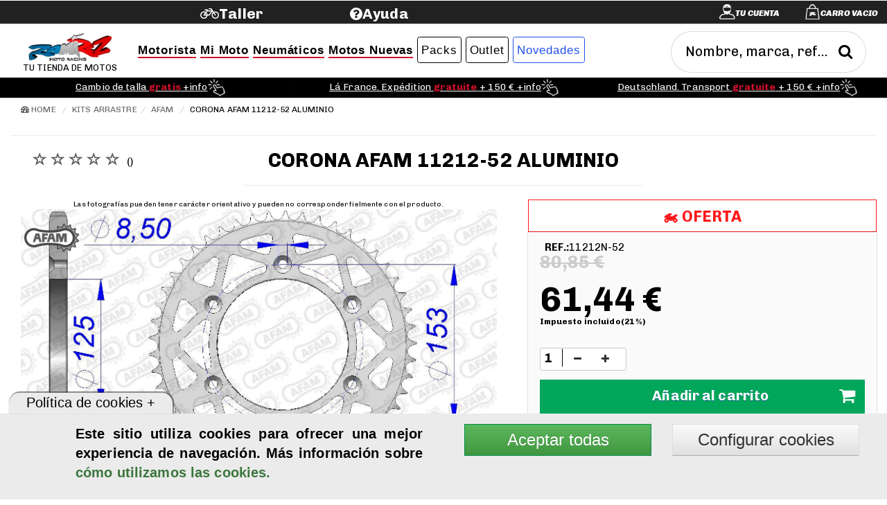

--- FILE ---
content_type: text/html;charset=UTF-8
request_url: https://www.ramirezmoto.es/Corona-AFAM-11212-52-Aluminio/177048.html
body_size: 27194
content:

<!DOCTYPE HTML>
<html lang="es">
<head>
	
 <script>
	function addGoogleAnalytics() {
	  addScript('https://www.googletagmanager.com/gtag/js?id=G-FP9NC75MKJ');
	  window.dataLayer = window.dataLayer || [];
	  window.gtag = function () {
	    dataLayer.push(arguments);
	  };
	  gtag('js', new Date());
	  gtag('config', 'G-FP9NC75MKJ', { 'anonymize_ip': true });
	}

	var valuecokk = localStorage.getItem('controlcookie');
	if (valuecokk!=2 && valuecokk!=4){
	  addGoogleAnalytics();
	}
	function addScript(src) {
	  const script = document.createElement('script');
	  script.setAttribute('src', src);
	  document.head.appendChild(script);
	}
</script> 
<meta charset="utf-8"> 
<title>Corona AFAM 11212-52 Aluminio</title>
<meta name="description" content="Corona AFAM 11212-52 Aluminio. La mayor oferta en coronas AFAM moto y al mejor precio en Ramirez Moto. Toda la gama AFAM moto moto en tu tienda de confianza.">
<meta name="keywords" content="Corona,AFAM,11212-52,Aluminio">
<!--[if lt IE 9]>
    <script src="dist/html5shiv.js"></script>
    <![endif]-->
<!--[if IE]>
    <meta http-equiv="X-UA-Compatible"content="IE=Edge,chrome=1">
<![endif]-->
<meta name="msvalidate.01" content="71083EED7CECF1DDDDD3FB6FA9C45629" />
<meta name="google-site-verification" content="flm2vSMXlPya4tygcm5U6LgfM_9tT4Gpc3l9KF4yfM4" />
<meta name="p:domain_verify" content="0775bdb80b127412539d6b2a23b1b079"/>
<meta content="width=device-width, initial-scale=1, maximum-scale=1, user-scalable=no" name="viewport">
<link rel="shortcut icon" href="/favicon.ico">
<link rel="apple-touch-icon" href="/apple-touch-icon.png">
<link rel="image_src" href="https://www.ramirezmoto.es/admin/pictures/large/Corona-AFAM-11212-52-Aluminio-1.jpg" />
<link rel="canonical" href="https://www.ramirezmoto.es/Corona-AFAM-11212-52-Aluminio/177048.html">
<link rel="alternate" hreflang="es" href="https://www.ramirezmoto.es/Corona-AFAM-11212-52-Aluminio/177048.html" />
<meta property="og:title" content="Corona AFAM 11212-52 Aluminio" />
<meta property="og:description" content="Corona AFAM 11212-52 Aluminio. La mayor oferta en coronas AFAM moto y al mejor precio en Ramirez Moto. Toda la gama AFAM moto moto en tu tienda de confianza." />
<meta property="og:type" content="product" />
<meta property="og:url" content="https://www.ramirezmoto.es/Corona-AFAM-11212-52-Aluminio/177048.html" />
<meta property="og:image" content="https://www.ramirezmoto.es/admin/pictures/large/Corona-AFAM-11212-52-Aluminio-1.jpg" />
<meta property="og:site_name" content="www.ramirezmoto.es" />
<meta name="twitter:card" content="summary">
<meta name="twitter:site" content="@RMotoracing">
<meta name="twitter:title" content="Corona AFAM 11212-52 Aluminio">
<meta name="twitter:description" content="Corona AFAM 11212-52 Aluminio. La mayor oferta en coronas AFAM moto y al mejor precio en Ramirez Moto. Toda la gama AFAM moto moto en tu tienda de confianza.">
<meta name="twitter:image" content="https://www.ramirezmoto.es/admin/pictures/large/Corona-AFAM-11212-52-Aluminio-1.jpg">
<meta name='geo.region' content='ES-VC' />
<meta name='geo.placename' content='Manises' />
<meta name='geo.position' content='39.489408;-0.452993' />
<meta name='ICBM' content='39.489408, -0.452993' />
  <link href="/plugins/bootstrap/css/bootstrap.min.css" rel="stylesheet">
  <link href="/plugins/bootstrap/css/bootstrap-theme.min.css" rel="stylesheet">
  <link href="/css/styles.min.css" rel="stylesheet" type="text/css">
   <link rel="stylesheet" href="/css/ui/blanconegro/jquery-ui.min.css" />
  <link rel="stylesheet" href="/font-awesome/4.4.0/css/font-awesome.min.css">
  <link rel="stylesheet" href="/ionicons/2.0.1/css/ionicons.min.css">
  <!-- Le HTML5 shim, for IE6-8 support of HTML5 elements -->
  <!--[if lt IE 9]>
    <script src="https://cdnjs.cloudflare.com/ajax/libs/html5shiv/3.7.3/html5shiv.js"></script>
  <![endif]-->
  <link rel="stylesheet" href="/plugins/slideshow/css/responsiveslides.min.css" type="text/css" media="all"/>
  <script src="/js/jquery/jquery-1.11.0.min.js"></script>
  <script src="/plugins/bootstrap/js/bootstrap.min.js" type="text/javascript"></script>
  <script src="/js/jquery-migrate-1.4.1.min.js"></script>  	
  <script type="text/javascript" src="/js/jquery.downCount.js" ></script>
  <script type="text/javascript" src="/js/owl.carousel.js"  ></script>
  <link rel="stylesheet" href="/css/owl.carousel.css">
  <link rel="stylesheet" href="/css/owl.theme.default.css">	
  <link rel="stylesheet" type="text/css" href="/css/xzoom.css" media="all" />
  <script type="text/javascript" src="/js/xzoom.min.js"></script>
  <script type="text/javascript" src="/js/hammer.js/1.0.5/jquery.hammer.min.js"></script>   
  
  <!-- [if lt IE 9]><script src="http://html5shiv.googlecode.com/svn/trunk/html5.js"></script><![endif]-->
  
  <link type="text/css" rel="stylesheet" media="all" href="/js/magnific-popup/css/magnific-popup.css" />
  <script type="text/javascript" src="/js/magnific-popup/js/magnific-popup.js"></script>  
 
  <style type="text/css">
    ul.countdown {
      list-style: none;
      padding: 0;
      display: block;
      text-align: center;
      /*width: 250px;*/
      background-color: black;
      border: black 1px solid;
      margin:0;
      top: 7px;
      position: relative;
    }
    ul.countdown li {
      display: inline-block;
      height: 59px;
      padding: 3px;
      background-color:black;
    }
    ul.countdown li span {
      font-size: 27px;
      font-weight: 900;
      color: white;
      text-shadow: 0px -1px 0px #555;
    }
    ul.countdown li.seperator {
      font-size: 27px;
      color: white;
      vertical-align: top;
      font-weight: 900;
    }
    ul.countdown li p {
      color: black;
      font-size: 12px;
      color: white;
      font-weight: 300;
    }
  </style>
</head>
<body >
	<header>
    	<link href="/css/megamenu.min.css" rel="stylesheet" type="text/css" media="all" />
<script async type="text/javascript" src="/js/megamenu.min.js"  ></script>
<script src="/js/jquery-ui.min.js"  ></script>  
<script type="text/javascript" src="/js/jquery.selectbox-0.2.min.js"  async="async" ></script>
<script src="/plugins/autocomplete/jquery.ui.autocomplete.html.js" async="async"></script>
<script src="//t4.my-probance.one/webtrax/rsc/ramirezmoto.js"></script>
<script type="text/javascript">
    var my_id = '';
    var pid = '177048';
</script>
<script type="text/javascript" src="/js/probance_tracker.js"></script>
<style>
	#adTester {
	  background-color: transparent;
	  height: 1px; width: 1px;
	}
</style>
<div class="ad-banner" id="adTester"></div>


<div class="header">
	<div class="wrap">
    	<div class="container-fluid ">
        	<div id="bartoptop" class="row ">
        		<div class="col col-lg-3 col-md-3 col-sm-6 col-xs-4 header-bottom-right  ">
            		<ul class="icon1 sub-icon1 profile_img">
               			
                    		<li >
                        	 	<a  data-toggle="modal" data-target="#login-modal" href="#"><span class="active-icon c2"></span><i class="txticon"><label id="lblcuenta">Tu cuenta</label></i></a> 	
								<div class="modal fade" id="login-modal" tabindex="-1" role="dialog" aria-labelledby="myModalLabel" aria-hidden="true" style="display: none;">
									<div class="modal-dialog">
										<div class="loginmodal-container">
	             							<button type="submit" class="btn cerrarout pull-right" data-dismiss="modal">
	             								<span class="glyphicon glyphicon-remove"></span>
	             							</button>
											<img src="/images/user.webp" alt="usuario" style="position: relative;top: 10px;"></img>
											<h2>ACCEDE A TU CUENTA</h2><hr>
											<div class="panel-body bg-gray-light">
		                                        <form  method="post" id="login" name="login">
		                                          	<div class="form-group has-feedback">
			                                            <input type="mail" id="mail" class="form-control required" placeholder="Email">
			                                            <span class="glyphicon glyphicon-envelope form-control-feedback"></span>
		                                          	</div>
		                                          	<div class="form-group has-feedback">
		                                            	<input type="password" id="password" class="form-control required" placeholder="Password" onkeypress="Enterheader(event);">
		                                            	<span class="glyphicon glyphicon-lock form-control-feedback"></span>
		                                            	<div class="input-group-append"> 
		                                            	<span class="input-group-text pull-left">
                                                            <input ID="ShowPassword" type="checkbox" /> Mostrar Password
                                                        </span> 
                                                    	</div>
		                                          	</div>
		                                          	<div class="row">
		                                            	<div class="col-xs-12  col-md-12">
		                                            		<a class="btnh  btn-success btn-light btn-block" onClick="logueo('1',$('#mail').val(),$('#password').val())" href="#"><span>Iniciar Sesi&oacute;n</span></a>
		                                				</div><!-- /.col -->
		                                            	<div class="col-xs-12 col-md-12">
		                                                	<a href="#" onclick="remember($('#mail').val());">&iquest;Has olvidado la contrase&ntilde;a?</a><diV>
		                                                	<span class="errorrojo txtbig" id="respond"></span>
		                                                	</diV>
		                                            	</div><!-- /.col -->
		                                          	</div>
		                                        </form>
											</div><!-- /.login-box-body -->
	                            			<H2 >CREA TU CUENTA</h2> 
	                            			<hr  />	
	                                		<div class="panel-body bg-gray-light">
	                                        	<span>Si a&uacute;n no eres cliente, date de alta.</span>
		                                        <div class="row">
		                                        	<div class="col-xs-12 col-md-12"><a class="btnh  btn-success btn-light btn-block"  href="/registro">Registrarse</a></div>
		                                        </div>
		                                    </div>
										</div>
									</div>
								</div>
							</li>
                        
                    	<li >
                        	
	                        	<a class="active-icon c1" href="/pedido_1">  </a><i class="txticoncart"><span id="txtncart"><label  id="txtcart">Carro Vacio</label></span></i>
	                        	<ul id="shopping_cart"  class="sub-icon1 list">
		                        	<div class="shopping_cart">
										
			                            	<div class="alert alert-light alert-dismissable">
			                                <p class="text-light-blue">Tu carrito est&aacute; vac&iacute;o</p>
			                                </div>
		                            	
		                            
		                            <div class="clearfix"></div>
	                         	</ul>
	                        
                    	</li>
                	</ul>
            	</div>

            	<div class="col col-lg-2 col-md-2 col-sm-3 col-xs-4 pull-left sinpading">
                    <div id="google_translate_element"></div>
                     <div class="clearfix"></div>
                </div>	
                
                <div class="col col-lg-2 col-md-2 col-sm-3 col-xs-4 pull-left sinpading">
					<a class="header-bottom-link" target="_blank" href="https://tallermotosramirez.es/"><h2><i class=" fa fa-bicycle"></i><label id="taller"> Taller</label></h2></a>

				</div>
				<div class="col col-lg-2 col-md-2 col-sm-3 col-xs-4 pull-left sinpading">
					<a class="header-bottom-link" target="_self" href="/faq"><h2><i id="help" class=" fa fa-question-circle"></i><label id="ayuda"> Ayuda</label></h2></a>
				</div>

        	</div>
            <div id="subbartop" class="row nopadding">
                <div class="col col-lg-12 col-md-12 col-sm-6 col-xs-12  header-bottom-left ">
                    <div class="col-md-12 col-lg-9 col-xs-12"> 
                   		<ul class='megamenu nopadding' ><li ><a href='https://www.ramirezmoto.es' id='logo'><img class='miniimg' alt='Ramirez Moto Racing S.L.' src='/admin/images/logo50.webp' ><br><span class='txtlogo'>Tu tienda de motos</span></a></li><li id='menu1'><a href='#'  class='color1'><h2 class='subrayadored'>Motorista</h2><i class=' glyphicon glyphicon-chevron-down '></i></a><div class='megapanel'><div class='row'> <div class='col12'><div class='h_navcenter'><a  href='/Cascos-de-moto/'><img class='subimg' src='/admin/pictures/categorias/Cascos-de-moto.webp' alt='Cascos de motorista' ><span><h2 class='txtmini'>Cascos</h2></span></a></div></div><div class='col12'><div class='h_navcenter'><a  href='/Monos-moto/'><img class='subimg' src='/admin/pictures/categorias/Monos-moto.webp' alt='Monos de motorista' ><span><h2 class='txtmini'>Monos</h2></span></a></div></div><div class='col12'><div class='h_navcenter'><a  href='/Chaquetas-moto/'><img class='subimg' src='/admin/pictures/categorias/Chaquetas-moto.webp' alt='Chaquetas de motorista' ><span><h2 class='txtmini'>Chaquetas</h2></span></a></div></div><div class='col12'><div class='h_navcenter'><a  href='/Pantalones-moto/'><img class='subimg' src='/admin/pictures/categorias/Pantalones-moto.webp' alt='Pantalones de motorista' ><span><h2 class='txtmini'>Pantalones</h2></span></a></div></div><div class='col12'><div class='h_navcenter'><a  href='/Botas-moto/'><img class='subimg' src='/admin/pictures/categorias/Botas-moto.webp' alt='Botas de motorista' ><span><h2 class='txtmini'>Botas</h2></span></a></div></div><div class='col12'><div class='h_navcenter'><a  href='/Zapatillas-moteras/'><img class='subimg' src='/admin/pictures/categorias/Zapatillas-moteras.png' alt='' ><span><h2 class='txtmini'>Zapatillas</h2></span></a></div></div><div class='col12'><div class='h_navcenter'><a  href='/Guantes-moto/'><img class='subimg' src='/admin/pictures/categorias/Guantes-moto.webp' alt='Guantes de motorista' ><span><h2 class='txtmini'>Guantes</h2></span></a></div></div><div class='col12'><div class='h_navcenter'><a  href='/Protecciones-motorista/'><img class='subimg' src='/admin/pictures/categorias/Protecciones-motorista.webp' alt='Protecciones motorista' ><span><h2 class='txtmini'>Protecciones</h2></span></a></div></div><div class='col12'><div class='h_navcenter'><a  href='/Airbag-motorista/'><img class='subimg' src='/admin/pictures/categorias/Airbag-motorista.webp' alt='Chalecos y chaquetas Airbag para moto' ><span><h2 class='txtmini'>Airbag motorista</h2></span></a></div></div><div class='col12'><div class='h_navcenter'><a  href='/Intercomunicadores-moto/'><img class='subimg' src='/admin/pictures/categorias/Intercomunicadores-Moto.png' alt='Intercomunicador motorista' ><span><h2 class='txtmini'>Intercomunicadores</h2></span></a></div></div><div class='col12'><div class='h_navcenter'><a  href='/Impermeables-moto/'><img class='subimg' src='/admin/pictures/categorias/Impermeables-moto.webp' alt='Impermeables motorista' ><span><h2 class='txtmini'>Impermeables</h2></span></a></div></div><div class='col12'><div class='h_navcenter'><a  href='/Ropa-termica-moto/'><img class='subimg' src='/admin/pictures/categorias/Ropa-termica-moto.webp' alt='Ropa térmica motorista' ><span><h2 class='txtmini'>Ropa térmica</h2></span></a></div></div><div class='col12'><div class='h_navcenter'><a  href='/guantes-calefactables-moto/'><img class='subimg' src='/admin/pictures/categorias/Ropa-calefactable-moto.webp' alt='' ><span><h2 class='txtmini'>Guantes calefactables</h2></span></a></div></div><div class='col12'><div class='h_navcenter'><a  href='/Bolsas-motorista/'><img class='subimg' src='/admin/pictures/categorias/Bolsas-motorista.webp' alt='Bolsas motorista' ><span><h2 class='txtmini'>Bolsas motorista</h2></span></a></div></div><div class='col12'><div class='h_navcenter'><a  href='/Deslizaderas-moto/'><img class='subimg' src='/admin/pictures/categorias/Deslizaderas-moto.webp' alt='Deslizaderas motorista' ><span><h2 class='txtmini'>Deslizaderas</h2></span></a></div></div><div class='col12'><div class='h_navcenter'><a  href='/Ropa-casual/'><img class='subimg' src='/admin/pictures/categorias/Ropa-casual.webp' alt='Ropa casual' ><span><h2 class='txtmini'>Ropa Casual</h2></span></a></div></div><div class='col12'><div class='h_navcenter'><a  href='/Accesorios-casco/'><img class='subimg' src='/admin/pictures/categorias/Accesorios-casco.webp' alt='Accesorios cascos moto' ><span><h2 class='txtmini'>Accesorios cascos</h2></span></a></div></div><div class='col12'><div class='h_navcenter'><a  href='/Recambios-botas/'><img class='subimg' src='/admin/pictures/categorias/Recambios-botas.webp' alt='' ><span><h2 class='txtmini'>Recambios botas</h2></span></a></div></div><div class='col12'><div class='h_navcenter'><a  href='/Complementos-motorista/'><img class='subimg' src='/admin/pictures/categorias/Complementos-motorista.webp' alt='Complementos motorista' ><span><h2 class='txtmini'>Complementos</h2></span></a></div></div><div class='col12'><div class='h_navcenter'><a  href='/Limpieza-motorista/'><img class='subimg' src='/admin/pictures/categorias/Limpieza-motorista.webp' alt='Limpieza ropa motorista' ><span><h2 class='txtmini'>Limpieza motorista</h2></span></a></div></div></div></div></li><li id='menu2'><a href='#'  class='color2'><h2 class='subrayadored'>Mi Moto</h2><i class=' glyphicon glyphicon-chevron-down '></i></a><div class='megapanel'><div class='row'> 
	    <br clear="all" />
	    <label class="tituloequipa text-red pull-left">Equipa tu moto</label>
		    <form   name="formexpress" id="formexpress"  class="text-left " style="width:100%;" method="post">
		    	
					<div class="col-md-12  equipatumoto"> 

						<div class="col-md-3 caja1 "> 
							
							<div class="caja1 ">
								<select name="marcamoto" id="marcamoto" class="form-control newcaja1"    onchange="cbmodelo($('option:selected',this).val());">
									<option  value="0" >Marca moto</option> 
									
										<option  value="165" >Alfer</option>
										
										<option  value="12" >Aprilia</option>
										
										<option  value="458" >Askoll</option>
										
										<option  value="17" >Benelli</option>
										
										<option  value="141" >Beta</option>
										
										<option  value="127" >Bimota</option>
										
										<option  value="11" >Bmw</option>
										
										<option  value="442" >Brixton</option>
										
										<option  value="18" >Buell</option>
										
										<option  value="26" >Bultaco</option>
										
										<option  value="97" >Cagiva</option>
										
										<option  value="139" >Can-am</option>
										
										<option  value="477" >CF Moto</option>
										
										<option  value="196" >Daelim</option>
										
										<option  value="16" >Derbi</option>
										
										<option  value="99" >Ducati</option>
										
										<option  value="224" >Fantic motor</option>
										
										<option  value="143" >Gas gas</option>
										
										<option  value="13" >Gilera</option>
										
										<option  value="19" >Harley Davidson</option>
										
										<option  value="142" >Hm motorcycles</option>
										
										<option  value="8" >Honda</option>
										
										<option  value="387" >Husaberg</option>
										
										<option  value="134" >Husqvarna</option>
										
										<option  value="20" >Hyosung</option>
										
										<option  value="367" >Indian</option>
										
										<option  value="171" >Italjet</option>
										
										<option  value="14" >Kawasaki</option>
										
										<option  value="21" >Keeway</option>
										
										<option  value="537" >KL</option>
										
										<option  value="540" >Kove</option>
										
										<option  value="326" >KSR Moto</option>
										
										<option  value="22" >Ktm</option>
										
										<option  value="23" >Kymco</option>
										
										<option  value="130" >Laverda</option>
										
										<option  value="530" >Macbor</option>
										
										<option  value="164" >Maico</option>
										
										<option  value="24" >Malaguti</option>
										
										<option  value="341" >Mash</option>
										
										<option  value="25" >Mbk</option>
										
										<option  value="128" >Mondial</option>
										
										<option  value="573" >Morbidelli</option>
										
										<option  value="27" >Moto Guzzi</option>
										
										<option  value="129" >Moto morini</option>
										
										<option  value="522" >Motron</option>
										
										<option  value="28" >MV Augusta</option>
										
										<option  value="131" >Mz</option>
										
										<option  value="370" >Niu</option>
										
										<option  value="366" >Norton</option>
										
										<option  value="559" >Ohvale</option>
										
										<option  value="29" >Peugeot</option>
										
										<option  value="15" >Piaggio</option>
										
										<option  value="538" >QJ Motor</option>
										
										<option  value="244" >Quadro</option>
										
										<option  value="284" >Rieju</option>
										
										<option  value="352" >Riya</option>
										
										<option  value="395" >Royal Enfield</option>
										
										<option  value="285" >Scomandi</option>
										
										<option  value="461" >Seat</option>
										
										<option  value="384" >Sherco</option>
										
										<option  value="478" >Silence</option>
										
										<option  value="176" >Sinnis</option>
										
										<option  value="518" >Sunra</option>
										
										<option  value="536" >Super Soco</option>
										
										<option  value="9" >Suzuki</option>
										
										<option  value="30" >Sym</option>
										
										<option  value="287" >Tgb</option>
										
										<option  value="166" >Tm</option>
										
										<option  value="10" >Triumph</option>
										
										<option  value="420" >Un Moto</option>
										
										<option  value="173" >Vespa</option>
										
										<option  value="459" >Voge</option>
										
										<option  value="351" >Wottan</option>
										
										<option  value="523" >Yadea</option>
										
										<option  value="1" >Yamaha</option>
										
										<option  value="562" >Zeeho</option>
										
										<option  value="410" >Zero Motorcycles</option>
										
										<option  value="479" >Zontes</option>
																	
								</select>
							</div>
						</div>
						<div class="col-md-4 caja2 "> 
	              
	              <div id="modelocb" class="caja2">
	                  <select name="modelomoto" id="modelomoto" disabled  class="newcaja1" onchange="cbcategoria($('option:selected',this).val());" >
	                      <option value=''>Modelo</option>
	                  </select>
	              </div>
	          </div>
	          <div class="col-md-3 caja3 "> 
	              
	              <div id="categoriacb" class="caja3">
	                  <select name="categoria" id="categoria" disabled  class="newcaja1"  >
	                      <option value=''>Categor&iacutea</option>
	                  </select>
	              </div>
	          </div>
	          <div class="col-md-2 "> 
	          	<input type="button" value="Mostrar" class="mostrar form-control  btnequipa newcaja1" style="border-radius:3px;" onClick="filtrando($('option:selected',modelomoto).attr('data-name'));">
	          </div>
	         
	        </div>

	        	
		      <br>
		    </form>
	  
		<div class='col-md-2 col-xs-12 '><div class='col'><div class='h_nav'><div ><div class='box-header '><h3 class='box-title'><a  href='/Freno-Moto/'><img class='subimg' src='/admin/pictures/categorias/Freno-Moto.png'' alt='' title=''><span><h2 class='txtmini '><br>&nbsp;Frenos de moto</h2></span></a></h3></div></div></div></div></div><div class='col-md-2 col-xs-12 '><div class='col'><div class='h_nav'><div ><div class='box-header '><h3 class='box-title'><a  href='/Escape-Moto/'><img class='subimg' src='/admin/pictures/categorias/Escape-Moto.webp'' alt='' title=''><span><h2 class='txtmini '><br>&nbsp;Escapes moto</h2></span></a></h3></div></div></div></div></div><div class='col-md-2 col-xs-12 '><div class='col'><div class='h_nav'><div ><div class='box-header '><h3 class='box-title'><a  href='/Electronica-Moto/'><img class='subimg' src='/admin/pictures/categorias/Electronica-Moto.png'' alt='' title=''><span><h2 class='txtmini '><br>&nbsp;Electrónica moto</h2></span></a></h3></div></div></div></div></div><div class='col-md-2 col-xs-12 '><div class='col'><div class='h_nav'><div ><div class='box-header '><h3 class='box-title'><a  href='/Kits-transmision-moto/'><img class='subimg' src='/admin/pictures/categorias/Kits-transmision-moto.png'' alt='Kits transmisión moto' title='Kits transmisión moto'><span><h2 class='txtmini '><br>&nbsp;Kits arrastre</h2></span></a></h3></div></div></div></div></div><div class='col-md-2 col-xs-12 '><div class='col'><div class='h_nav'><div ><div class='box-header '><h3 class='box-title'><a  href='/Bateria-moto/'><img class='subimg' src='/admin/pictures/categorias/Bateria-moto.png'' alt='Batería moto' title='Batería moto'><span><h2 class='txtmini '><br>&nbsp;Baterías moto</h2></span></a></h3></div></div></div></div></div><div class='col-md-2 col-xs-12 '><div class='col'><div class='h_nav'><div ><div class='box-header '><h3 class='box-title'><a  href='/Aceite-Moto/'><img class='subimg' src='/admin/pictures/categorias/Aceite-Moto.webp'' alt='Aceite Castrol y Aceite Motul' title='Aceite Castrol y Aceite Motul'><span><h2 class='txtmini '><br>&nbsp;Aceites y lubricantes</h2></span></a></h3></div></div></div></div></div><div class='col-md-3 col-xs-12 text-left'><div class='col'><div class='h_nav'><div class='box box-defaultred '><div class='box-header '><h3 class='box-title'><a  href='javascript:void(0)'><span><h2 style='cursor:default;' class='txtmini '><img class='subimg' src='/admin/pictures/categorias/Garaje-mantenimiento.webp'style='cursor:default;'' alt='Garaje y mantenimiento' title='Garaje y mantenimiento'>&nbsp;Garaje y mantenimiento</h2></span></a></h3></div>
		
      
      <div class="box-body" >
        
      <ul><li><a href='/Caballete-moto/'><span><h3><i class='fa fa-genderless'></i>&nbsp;&nbsp;&nbsp;&nbsp;Caballetes de moto</h3></span></a></li><li><a href='/Calentadores-neumaticos/'><span><h3><i class='fa fa-genderless'></i>&nbsp;&nbsp;&nbsp;&nbsp;Calentadores rueda</h3></span></a></li><li><a href='/Fundas-Moto/'><span><h3><i class='fa fa-genderless'></i>&nbsp;&nbsp;&nbsp;&nbsp;Fundas cubre moto</h3></span></a></li><li><a href='/Herramientas-moto/'><span><h3><i class='fa fa-genderless'></i>&nbsp;&nbsp;&nbsp;&nbsp;Herramientas</h3></span></a></li><li><a href='/Limpieza-Moto/'><span><h3><i class='fa fa-genderless'></i>&nbsp;&nbsp;&nbsp;&nbsp;Limpieza Moto</h3></span></a></li><li><a href='/Mantenimiento-moto/'><span><h3><i class='fa fa-genderless'></i>&nbsp;&nbsp;&nbsp;&nbsp;Mantenimiento Moto</h3></span></a></li></ul> </div></div></div></div></div><div class='col-md-3 col-xs-12 text-left'><div class='col'><div class='h_nav'><div class='box box-defaultred '><div class='box-header '><h3 class='box-title'><a  href='javascript:void(0)'><span><h2 style='cursor:default;' class='txtmini '><img class='subimg' src='/admin/pictures/categorias/Motor-Piezas.webp'style='cursor:default;'' alt='Motor y Piezas' title='Motor y Piezas'>&nbsp;Motor y Piezas</h2></span></a></h3></div>
		
      
      <div class="box-body" >
        
      <ul><li><a href='/Embrague-moto/'><span><h3><i class='fa fa-genderless'></i>&nbsp;&nbsp;&nbsp;&nbsp;Embrague</h3></span></a></li><li><a href='/Filtro-moto/'><span><h3><i class='fa fa-genderless'></i>&nbsp;&nbsp;&nbsp;&nbsp;Filtros de moto</h3></span></a></li><li><a href='/Centralitas-moto/'><span><h3><i class='fa fa-genderless'></i>&nbsp;&nbsp;&nbsp;&nbsp;Centralitas de motor</h3></span></a></li><li><a href='/Manguitos-radiador/'><span><h3><i class='fa fa-genderless'></i>&nbsp;&nbsp;&nbsp;&nbsp;Manguitos radiador</h3></span></a></li><li><a href='/Recambios-Motor/'><span><h3><i class='fa fa-genderless'></i>&nbsp;&nbsp;&nbsp;&nbsp;Recambios motor</h3></span></a></li><li><a href='/Rodamientos-moto/'><span><h3><i class='fa fa-genderless'></i>&nbsp;&nbsp;&nbsp;&nbsp;Rodamientos y otros</h3></span></a></li><li><a href='/Transmision-Scooter/'><span><h3><i class='fa fa-genderless'></i>&nbsp;&nbsp;&nbsp;&nbsp;Transmisión scooter</h3></span></a></li></ul> </div></div></div></div></div><div class='col-md-3 col-xs-12 text-left'><div class='col'><div class='h_nav'><div class='box box-defaultred '><div class='box-header '><h3 class='box-title'><a  href='javascript:void(0)'><span><h2 style='cursor:default;' class='txtmini '><img class='subimg' src='/admin/pictures/categorias/Accesorios-viaje.webp'style='cursor:default;'' alt='Accesorios viaje' title='Accesorios viaje'>&nbsp;Accesorios viaje</h2></span></a></h3></div>
		
      
      <div class="box-body" >
        
      <ul><li><a href='/Asidero-Moto/'><span><h3><i class='fa fa-genderless'></i>&nbsp;&nbsp;&nbsp;&nbsp;Asideros pasajero</h3></span></a></li><li><a href='/Bolsas-Moto/'><span><h3><i class='fa fa-genderless'></i>&nbsp;&nbsp;&nbsp;&nbsp;Bolsas moto</h3></span></a></li><li><a href='/Mantas-cubrepiernas-moto/'><span><h3><i class='fa fa-genderless'></i>&nbsp;&nbsp;&nbsp;&nbsp;Mantas cubrepiernas</h3></span></a></li><li><a href='/Manoplas-moto/'><span><h3><i class='fa fa-genderless'></i>&nbsp;&nbsp;&nbsp;&nbsp;Manoplas</h3></span></a></li><li><a href='/Maletas-Moto/'><span><h3><i class='fa fa-genderless'></i>&nbsp;&nbsp;&nbsp;&nbsp;Maletas y baúles</h3></span></a></li><li><a href='/Redes/'><span><h3><i class='fa fa-genderless'></i>&nbsp;&nbsp;&nbsp;&nbsp;Redes</h3></span></a></li><li><a href='/Respaldos-moto/'><span><h3><i class='fa fa-genderless'></i>&nbsp;&nbsp;&nbsp;&nbsp;Respaldos pasajero</h3></span></a></li><li><a href='/Soporte-smartphone/'><span><h3><i class='fa fa-genderless'></i>&nbsp;&nbsp;&nbsp;&nbsp;Soporte smartphone </h3></span></a></li></ul> </div></div></div></div></div><div class='col-md-3 col-xs-12 text-left'><div class='col'><div class='h_nav'><div class='box box-defaultred '><div class='box-header '><h3 class='box-title'><a  href='javascript:void(0)'><span><h2 style='cursor:default;' class='txtmini '><img class='subimg' src='/admin/pictures/categorias/Manillares-Mandos.webp'style='cursor:default;'' alt='Manillares y Mandos' title='Manillares y Mandos'>&nbsp;Manillares y Mandos</h2></span></a></h3></div>
		
      
      <div class="box-body" >
        
      <ul><li><a href='/Botoneras-moto/'><span><h3><i class='fa fa-genderless'></i>&nbsp;&nbsp;&nbsp;&nbsp;Botoneras</h3></span></a></li><li><a href='/Contrapesos-moto/'><span><h3><i class='fa fa-genderless'></i>&nbsp;&nbsp;&nbsp;&nbsp;Contrapesos manillar</h3></span></a></li><li><a href='/Manetas-moto/'><span><h3><i class='fa fa-genderless'></i>&nbsp;&nbsp;&nbsp;&nbsp;Manetas</h3></span></a></li><li><a href='/Mandos-electricos-moto/'><span><h3><i class='fa fa-genderless'></i>&nbsp;&nbsp;&nbsp;&nbsp;Mandos eléctricos</h3></span></a></li><li><a href='/Manillar-moto/'><span><h3><i class='fa fa-genderless'></i>&nbsp;&nbsp;&nbsp;&nbsp;Manillares</h3></span></a></li><li><a href='/Paramanos-moto/'><span><h3><i class='fa fa-genderless'></i>&nbsp;&nbsp;&nbsp;&nbsp;Paramanos</h3></span></a></li><li><a href='/Punos-moto/'><span><h3><i class='fa fa-genderless'></i>&nbsp;&nbsp;&nbsp;&nbsp;Puños</h3></span></a></li><li><a href='/Semimanillares/'><span><h3><i class='fa fa-genderless'></i>&nbsp;&nbsp;&nbsp;&nbsp;Semimanillares</h3></span></a></li><li><a href='/Torretas-manillar/'><span><h3><i class='fa fa-genderless'></i>&nbsp;&nbsp;&nbsp;&nbsp;Torretas manillar</h3></span></a></li></ul> </div></div></div></div></div><div class='col-md-3 col-xs-12 text-left'><div class='col'><div class='h_nav'><div class='box box-defaultred '><div class='box-header '><h3 class='box-title'><a  href='javascript:void(0)'><span><h2 style='cursor:default;' class='txtmini '><img class='subimg' src='/admin/pictures/categorias/Chasis-Protecciones.webp'style='cursor:default;'' alt='Chasis y Protecciones' title='Chasis y Protecciones'>&nbsp;Chasis y Protecciones</h2></span></a></h3></div>
		
      
      <div class="box-body" >
        
      <ul><li><a href='/Estriberas-moto/'><span><h3><i class='fa fa-genderless'></i>&nbsp;&nbsp;&nbsp;&nbsp;Estriberas</h3></span></a></li><li><a href='/Llantas-moto/'><span><h3><i class='fa fa-genderless'></i>&nbsp;&nbsp;&nbsp;&nbsp;Llantas y componentes</h3></span></a></li><li><a href='/Protectores-maneta/'><span><h3><i class='fa fa-genderless'></i>&nbsp;&nbsp;&nbsp;&nbsp;Protectores maneta</h3></span></a></li><li><a href='/Protege-moto/'><span><h3><i class='fa fa-genderless'></i>&nbsp;&nbsp;&nbsp;&nbsp;Protege moto On-road</h3></span></a></li><li><a href='/Protege-moto-Off-Road/'><span><h3><i class='fa fa-genderless'></i>&nbsp;&nbsp;&nbsp;&nbsp;Protege moto Off-Road</h3></span></a></li><li><a href='/Suspension-moto/'><span><h3><i class='fa fa-genderless'></i>&nbsp;&nbsp;&nbsp;&nbsp;Suspensiones</h3></span></a></li><li><a href='/Tensores-cadena/'><span><h3><i class='fa fa-genderless'></i>&nbsp;&nbsp;&nbsp;&nbsp;Tensores cadena</h3></span></a></li></ul> </div></div></div></div></div><div class='col-md-3 col-xs-12 text-left'><div class='col'><div class='h_nav'><div class='box box-defaultred '><div class='box-header '><h3 class='box-title'><a  href='javascript:void(0)'><span><h2 style='cursor:default;' class='txtmini '><img class='subimg' src='/admin/pictures/categorias/Accesorios-Generales.webp'style='cursor:default;'' alt='Accesorios Generales' title='Accesorios Generales'>&nbsp;Accesorios Generales</h2></span></a></h3></div>
		
      
      <div class="box-body" >
        
      <ul><li><a href='/Adhesivos-moto/'><span><h3><i class='fa fa-genderless'></i>&nbsp;&nbsp;&nbsp;&nbsp;Adhesivos</h3></span></a></li><li><a href='/Alarma-Moto/'><span><h3><i class='fa fa-genderless'></i>&nbsp;&nbsp;&nbsp;&nbsp;Alarmas</h3></span></a></li><li><a href='/Antirrobo-moto/'><span><h3><i class='fa fa-genderless'></i>&nbsp;&nbsp;&nbsp;&nbsp;Antirrobos y candados</h3></span></a></li><li><a href='/Depositos-Fluidos/'><span><h3><i class='fa fa-genderless'></i>&nbsp;&nbsp;&nbsp;&nbsp;Depósitos fluidos</h3></span></a></li><li><a href='/Diabolos-moto/'><span><h3><i class='fa fa-genderless'></i>&nbsp;&nbsp;&nbsp;&nbsp;Diábolos caballete</h3></span></a></li><li><a href='/Engrases-cadena/'><span><h3><i class='fa fa-genderless'></i>&nbsp;&nbsp;&nbsp;&nbsp;Engrasadores cadena</h3></span></a></li><li><a href='/Tapones-moto/'><span><h3><i class='fa fa-genderless'></i>&nbsp;&nbsp;&nbsp;&nbsp;Tapones</h3></span></a></li><li><a href='/Tornilleria-moto/'><span><h3><i class='fa fa-genderless'></i>&nbsp;&nbsp;&nbsp;&nbsp;Tornillería</h3></span></a></li></ul> </div></div></div></div></div><div class='col-md-3 col-xs-12 text-left'><div class='col'><div class='h_nav'><div class='box box-defaultred '><div class='box-header '><h3 class='box-title'><a  href='javascript:void(0)'><span><h2 style='cursor:default;' class='txtmini '><img class='subimg' src='/admin/pictures/categorias/Carroceria.webp'style='cursor:default;'' alt='Carrocería' title='Carrocería'>&nbsp;Carrocería</h2></span></a></h3></div>
		
      
      <div class="box-body" >
        
      <ul><li><a href='/Asiento-moto/'><span><h3><i class='fa fa-genderless'></i>&nbsp;&nbsp;&nbsp;&nbsp;Asientos / Sillines</h3></span></a></li><li><a href='/Cubre-cadenas/'><span><h3><i class='fa fa-genderless'></i>&nbsp;&nbsp;&nbsp;&nbsp;Cubrecadenas moto</h3></span></a></li><li><a href='/Cupulas-moto/'><span><h3><i class='fa fa-genderless'></i>&nbsp;&nbsp;&nbsp;&nbsp;Cúpulas Parabrisas</h3></span></a></li><li><a href='/Deflectores/'><span><h3><i class='fa fa-genderless'></i>&nbsp;&nbsp;&nbsp;&nbsp;Deflectores</h3></span></a></li><li><a href='/Deposito-gasolina/'><span><h3><i class='fa fa-genderless'></i>&nbsp;&nbsp;&nbsp;&nbsp;Depósito gasolina</h3></span></a></li><li><a href='/Guardabarros-moto/'><span><h3><i class='fa fa-genderless'></i>&nbsp;&nbsp;&nbsp;&nbsp;Guardabarros</h3></span></a></li><li><a href='/Plastica-motocross-enduro/'><span><h3><i class='fa fa-genderless'></i>&nbsp;&nbsp;&nbsp;&nbsp;Plástica Off-Road</h3></span></a></li><li><a href='/Portamatriculas-moto/'><span><h3><i class='fa fa-genderless'></i>&nbsp;&nbsp;&nbsp;&nbsp;Portamatrículas</h3></span></a></li><li><a href='/Quillas-moto/'><span><h3><i class='fa fa-genderless'></i>&nbsp;&nbsp;&nbsp;&nbsp;Quillas motor</h3></span></a></li><li><a href='/Retrovisores-moto/'><span><h3><i class='fa fa-genderless'></i>&nbsp;&nbsp;&nbsp;&nbsp;Retrovisores / Espejos</h3></span></a></li><li><a href='/Tapas-moto/'><span><h3><i class='fa fa-genderless'></i>&nbsp;&nbsp;&nbsp;&nbsp;Tapas de moto</h3></span></a></li></ul> </div></div></div></div></div><div class='col-md-3 col-xs-12 text-left'><div class='col'><div class='h_nav'><div class='box box-defaultred '><div class='box-header '><h3 class='box-title'><a  href='javascript:void(0)'><span><h2 style='cursor:default;' class='txtmini '><img class='subimg' src='/admin/pictures/categorias/Electricidad-Iluminacion.webp'style='cursor:default;'' alt='Electricidad e Iluminación' title='Electricidad e Iluminación'>&nbsp;Electricidad e Iluminación</h2></span></a></h3></div>
		
      
      <div class="box-body" >
        
      <ul><li><a href='/Bombillas-moto/'><span><h3><i class='fa fa-genderless'></i>&nbsp;&nbsp;&nbsp;&nbsp;Bombillas moto</h3></span></a></li><li><a href='/balizas-v16-luz-emergencia-dgt-3-0/'><span><h3><i class='fa fa-genderless'></i>&nbsp;&nbsp;&nbsp;&nbsp;Balizas emergencia</h3></span></a></li><li><a href='/Bujia-moto/'><span><h3><i class='fa fa-genderless'></i>&nbsp;&nbsp;&nbsp;&nbsp;Bujías y pipas de bujía</h3></span></a></li><li><a href='/Cargadores-bateria-moto/'><span><h3><i class='fa fa-genderless'></i>&nbsp;&nbsp;&nbsp;&nbsp;Cargadores baterías</h3></span></a></li><li><a href='/Claxon-moto/'><span><h3><i class='fa fa-genderless'></i>&nbsp;&nbsp;&nbsp;&nbsp;Claxones</h3></span></a></li><li><a href='/Conectores-alimentacion/'><span><h3><i class='fa fa-genderless'></i>&nbsp;&nbsp;&nbsp;&nbsp;Conectores corriente</h3></span></a></li><li><a href='/Estatores-bobinas-moto/'><span><h3><i class='fa fa-genderless'></i>&nbsp;&nbsp;&nbsp;&nbsp;Estatores y bobinas</h3></span></a></li><li><a href='/Faros-pilotos-moto/'><span><h3><i class='fa fa-genderless'></i>&nbsp;&nbsp;&nbsp;&nbsp;Faros y pilotos</h3></span></a></li><li><a href='/Intermitentes-moto/'><span><h3><i class='fa fa-genderless'></i>&nbsp;&nbsp;&nbsp;&nbsp;Intermitentes</h3></span></a></li><li><a href='/Motores-arranque-moto/'><span><h3><i class='fa fa-genderless'></i>&nbsp;&nbsp;&nbsp;&nbsp;Motores arranque</h3></span></a></li><li><a href='/Regulador-corriente-moto/'><span><h3><i class='fa fa-genderless'></i>&nbsp;&nbsp;&nbsp;&nbsp;Reguladores corriente</h3></span></a></li></ul> </div></div></div></div></div></div></div></li><li ><a class='color3' href='/Neumaticos/' ><h2 class='subrayadored'>Neumáticos</h2></a></li><li ><a class='color4' href='/Venta-motos-nuevas/' ><h2 class='subrayadored'>Motos Nuevas</h2></a></li><li ><a class='color5' href='/promociones-ofertas/' ><h2 ><span class='btn-bd-downloadpromo btnpromo'>Packs</span></h2></a></li><li ><a class='color6' href='https://www.ramirezmoto.es/Ofertas/Outlet' ><h2 ><span class='btn-bd-downloadoutlet btnpromo '>Outlet</span></h2></a></li><li ><a class='color7' href='https://www.ramirezmoto.es/Catalogo/Novedad' ><h2 ><span class='btn-bd-downloadnovedad btnpromo '>Novedades</span></h2></a></li></ul>
                	</div> 
                    <div class="col-md-12 col-lg-3 col-xs-12" >
                        
                        <div id="sb-search" class="sb-search sb-search-open">
	                        <form  name="formseek" id="formseek" class="nopadding  pull-right" method="post" action="">
	                        	<span role="status" aria-live="polite" class="ui-helper-hidden-accessible"></span>
	                            <input type="search" id="txtProducto"  class="sb-search-input ui-autocomplete-input" name="txtProducto"  placeholder="Nombre, marca, ref..."    value="" onkeyup="buttonUp();" onkeypress="iSubmitEnter(event)" autocomplete="off">
	                            <input id="seek" class="sb-search-submit" type="submit" value=""  name="seek"  onclick="runseek();">
	                            <span class="sb-icon-search"><i class="fa fa-search"></i></span>
	                        </form> 
	                    </div> 
                    </div>    
                </div>
            </div> 
            <div id="bartop" class="row nopadding">
                <div class="col col-lg-12 col-md-12 col-sm-12 col-xs-12  header-bottom-left ">
                	<div class="fondotxt">
  <div    class="col-md-12 col-lg-12 col-sm-12 col-xs-12">
    <div class="row">
      <div id="slidertxtno" class="owl-carousel owl-theme" >
        <div style="border-right: 1px  solid #15131333;" >
          <a  href="/Envios-Internacionales/5.aspx">
            <span>
              <u>Env&iacuteos <strong class="text-red">Internacionales</strong> &nbsp+info<img src="/images/clickbn.png" style="width: 25px;display: inline;"></u> 
            </span>
          </a>
        </div>
		    <div class="item" style="border-right: 1px  solid #15131333;" >
          <a  href="/Transporte-gratis/8.aspx">
            <span>
              <u>Porte <strong class="text-red">gratis</strong> a partir de 89 &euro;&nbsp+info<img src="/images/clickbn.png" style="width: 25px;display:inline;"></u>
            </span> 
          </a>
        </div>
        <div class="item"  style="border-right: 1px  solid #15131333;" >
          <a  href="/Cambio-de-Talla-Gratis/18.aspx">
            <span>
              <u>Cambio de talla <strong class="text-red">gratis</strong>&nbsp+info<img src="/images/clickbn.png" style="width: 25px;display: inline;"></u>
            </span> 
          </a>
     	  </div>
        <!--<div class="item" >
          <a  href="/Devolucion-de-Productos/15.aspx">
            <span >
              <u>Cambio y devoluci&oacute;n <strong class="text-red">30 d&iacute;as</strong>&nbsp+info<img src="/images/clickbn.png" style="width: 25px;display:inline;"></u>
            </span>
          </a>
     		</div>-->
        <div class="item" >
          <a  href="/Transporte-gratis/8.aspx">
            <span >
              <u>Lá France. Expédition <strong class="text-red">gratuite</strong> + 150 &euro;&nbsp+info<img src="/images/clickbn.png" style="width: 25px;display:inline;"></u>
            </span>
          </a>
        </div>
        <div class="item  " >
          <a  href="/Transporte-gratis/8.aspx">
            <span >
              <u>Deutschland. Transport <strong class="text-red">gratuite</strong> + 150 &euro;&nbsp+info<img src="/images/clickbn.png" style="width: 25px;display:inline;"></u>
            </span>
            </a>
          </div>
      </div>
    </div>
  </div>
</div>
<script>
 
        $('#slidertxtno').owlCarousel({
          lazyLoad:true,
          rewind: true,
          loop: true,
          responsiveClass: true,
          responsive: 
          {
            0: {
              items: 1,
              nav: false,
              loop:true,
              dots:false
            },
            600: {
              items: 2,
              nav: false,
              loop:true,
              dots:false
            },
            900: {
              items: 3,
              nav: false,
              loop: false,
              margin: 20,
              dots:false
            },
            1300: {
              items: 4,
              nav: false,
              loop: false,
              margin: 20,
              dots:false
            },
            1600: {
              items: 4, 
              nav: false,
              loop: false,
              margin: 20,
              dots:false
            },
            1950: {
              items: 5, 
              nav: false,
              loop: false,
              margin: 20,
              dots:false
            }
          },
          autoplay:true,
          autoplayTimeout:2000,
          autoplayHoverPause:false
        });
      
</script>
<div class="clearfix"></div>
</div>
                </div>  
       		</div>         
         </div>
    </div>
</div>


<script src="/plugins/slideshow/responsiveslidestop.min.js"></script>



<script src="/plugins/slideshow/responsiveslidestop.min.js"></script>
<script async="async"> 
	function cbmodelo(id){$.get('/ajax/CBmodelos.asp', { marca:id,modelo:''},function(data){$('#modelocb').html(data);});} 
	function cbcategoria(id){$.get('/ajax/CBcategorias.asp', {modelo:id,categoria:''},function(data){$('#categoriacb').html(data);});}  
	function filtrando(url){
		if(url!=='' && url !== null && typeof url !== 'undefined'){
			$('#desde').val('');
			$('#hasta').val('');
			$("#formexpress").attr("action", url);
			document.formexpress.submit();
		}	
	}
	function Enterheader(oEvento){
		var iAscii;
		if (oEvento.keyCode)
			 iAscii = oEvento.keyCode;
		else if (oEvento.which)
			 iAscii = oEvento.which;
		else
		return false;
		if (iAscii == 13){
			logueo('1',$('#mail').val(),$('#password').val())
		}
		
		return true;
	}
	$(document).ready(function(c) {
				
		$('#ShowPassword').click(function () {
			$('#password').attr('type', $(this).is(':checked') ? 'text' : 'password');
		});	
		var submitIcon = $('.sb-icon-search');
        var submitInput = $('.sb-search-input');
        var searchBox = $('.sb-search');
        var isOpen = false;
        $(document).mouseup(function(){
            if(isOpen == true){
            	submitInput.val('');
            	$('.sb-search-submit').css('z-index','-999');
            	submitIcon.click();
            }
        });
        submitIcon.mouseup(function(){return false;});
        searchBox.mouseup(function(){return false;});
        submitIcon.click(function(){
            if(isOpen == false){
                searchBox.addClass('sb-search-open');
                isOpen = true;
            } else {
                searchBox.removeClass('sb-search-open');
                isOpen = false;
            }
    	});	

	});								
	function buttonUp(){
         var valux = $('.sb-search-input').val(); 
            valux = $.trim(valux).length;
            if(valux !== 0){
                $('.sb-search-submit').css('z-index','99');
            } else{
                $('.sb-search-input').val(''); 
                $('.sb-search-submit').css('z-index','-999');
            }
    }
    window.addEventListener("load", () => {
  var check = document.getElementById("adTester");
  if (check.clientHeight == 0) {
    let adp_underlay = document.createElement('div');
			adp_underlay.className = 'adp-underlay';
			document.body.appendChild(adp_underlay);
			let adp = document.createElement('div');
			adp.className = 'adp';
			adp.innerHTML = `
				<h3>Ad Blocker Detectado!</h3>
				<p><h4>Usamos javascript para el buen funcionamiento de nuestro sitio web, ¿podría incluir nuestro sitio web en la lista blanca?, gracias!</h4></p>
				<a href="#">Ok</a>
			`;
			document.body.appendChild(adp);
			adp.querySelector('a').onclick = e => {
				e.preventDefault();
				document.body.removeChild(adp_underlay);
				document.body.removeChild(adp);
			};
  } 
});
    
</script>

  </header>
  <section>
     <article>
     	 	
		<div class="col-md-12 " itemscope itemtype="http://schema.org/Product" >
        	<ol class="breadcrumb ">
				<li><a href='/'><i class='fa fa-dashboard'></i>&nbsp;Home</a></li>
				<li><a href='/Kits-transmision-moto/'>Kits arrastre</a></li><li><a href='/Kits-transmision-moto/Afam'>Afam</a> </li> <li>Corona AFAM 11212-52 Aluminio</li>
    		</ol> 
    		<hr> 
    		<div class="col-md-12 col-xs-12 col-sm-12 col-lg-12">
	    		<div class="col-md-3 col-xs-12">   
		    		<div class="pull-left" itemprop="aggregateRating" itemscope itemtype="https://schema.org/AggregateRating" >
						<div class="pull-left">
							<input type="hidden" itemprop="ratingValue"  class="rb-rating pull-left" data-readonly value="0" data-size="xs"/>
						</div>

						<div class="pull-right titulomodelo">()</div>
						<input type="hidden" itemprop="ratingCount"   data-readonly value="0" data-size="xs"/>
					</div>
				</div>	
				<div class="col-md-6 col-xs-12"  >
		            <h1 class="titulo "  itemprop="name">
		            	Corona AFAM 11212-52 Aluminio 
		            	<hr>
		            </h1>
		        </div>
		        <div class="col-md-3 col-xs-12">   	
				</div>
		    </div>
	        <hr>
	        
	            <div class="row">
	            	<div class="col-md-7 col-sm-12 col-xs-12" id="imagenproducto">    
	            		<div class="small col-md-12 col-xs-12" >
	                       	Las fotograf&iacute;as pueden tener car&aacute;cter orientativo y pueden no corresponder fielmente con el producto.	 
	                    </div>
	                    <div class="col-md-12 col-xs-12">
	    					<div  class="xzoom-container" >
			                    
		                        	<div id="brand" itemprop="brand" itemscope itemtype="http://schema.org/Brand">
		                            	<span itemprop="name" content="Afam" class="hidden">Afam</span>
										<img   src="/admin/pictures/marcas/Afam.png" alt="Afam" title="Afam" width="80">
									</div>
								
									<img itemprop="image" class="xzoom5" id="xzoom-magnific"  src="/admin/pictures/zoom/Corona-AFAM-11212-52-Aluminio-1.jpg" xoriginal="/admin/pictures/zoom/Corona-AFAM-11212-52-Aluminio-1.jpg" />
									
	                    	</div>   
						</div>                
						
	                            <div id="pdf" >
	                            	<a HREF="/admin/pictures/files/Catalogo-Afam-Moto-2022.pdf" class="btn btn-app" target="_new">
	                                	<i class="fa fa-file-pdf-o"></i>Pdf.
	                              	</a>
	                            </div>
	                         
	                    <br clear="all">	
	                </div>
					<div id="modelo" class="col-md-5 col-xs-12">   
	                	<div class='labeldetalle' style='border: 1px  solid #fe1719;'><h3 style="color:#fe1719">&#127949;&#65039;&#8203;&#8203; oferta</h3></div>           
	                   	<form  action="producto.asp" method="post" name="models" id="models" autocomplete="off">			
	                    			
	                    	<div  id="modelos" class="col">
	                      		
										<input name="idmodelo" id="idmodelo" type="hidden" value="">
										<div class="articulos" >
											
												<div class="col-md-12 col-xs-11 titulomodelo">
													
														<span class="text-left"><strong >Ref.:</strong>11212N-52</span>
													
												</div>
											
											<div itemprop="offers" itemscope itemtype="http://schema.org/Offer">
												<link itemprop="itemCondition" href="http://schema.org/NewCondition">
	                                            <span itemprop="priceCurrency" content="EUR" class="hidden">&euro;</span>
												
													<input name="prix" id="prix" type="hidden" value="50,78">
													<input name="pvp" id="pvp" type="hidden" value="66,82">              
													
														<div class="prixold col-md-12">80,85 &euro;</div>
														<br clear="all">
													
													    <div class="siniva">50,78 &euro;</div>
													    <div class="prix col-md-12"  id="txtprecio">
													    	<span>61,44 &euro;</span>
													    	<br>
														
														
													     <span class="mini col-md-12 nopadding">Impuesto incluido(21 %)</span>
														 
														</div>
													
	                                                <span itemprop="price" content="61.44" class="hidden">61.44</span>
												
												<br clear="all">
												
													<div class="col-md-12">
														
														<br clear="all">
														<div class="cantidad nopadding col-md-12 col-xs-6">
															<div class="sbHolder cajaud">
																<input name="cantidad" type="text" id="cantidad" size="1" maxlength="4" style="border:1px solid transparent;border-right:1px solid #000;" onChange="udventamax(this,'100','0')" value="1">
																<a class="btn product_quantity_up" href="javascript:masmenos($('#cantidad'),'-',100,'0');">
																	<span><i class="fa fa-minus"></i></span>
																</a>
																<a class="btn  product_quantity_up " href="javascript:masmenos($('#cantidad'),'+',100,'0');">
																	<span><i class="fa fa-plus"></i></span>
																</a> 
															</div>
														</div>
														<br style="clear:both;" />
														<br clear="all" />
														
																	<div class="comprar " id="btncomprar">
																		<a href="javascript:void(0);" onclick="addproduct('321140');Cartin('321140');"><span>A&ntilde;adir al carrito</span></a>
																	</div> 
															
														<script> $( "#btncomprar" ).hide();	</script>
													</div>
													<div >
													
														
																<div class="box box-success disponibilidad">
		                											<div class="box-header with-border">
		            													<h4 >
		            														<i class="fa fa-clock-o"></i>
		            														Disponibilidad<br> <span title=Agotado en f&aacute;brica class='label bgbajopedido pull-left' style='margin-right:15px;margin-bottom:5px;'>Bajo pedido</span><span class='label bgstockagotadofabrica pull-left'>Agotado en f&aacute;brica</span>
		            													</h4>
		            													
																	</div>
																	<div class=" calloute box-body " >								
																		<p style='font-size:17px;color:#505050; font-weight:bold;'><u>Producto agotado. Consulta la disponibilidad <a id='consultadisponible'  href='javascript:void(0);' >AQU&Iacute;</a></u></p><link itemprop='availability' href='http://schema.org/InStock' content='out_of_stock'/><br>
																	</div>
																</div>
															
													</div>
													<div  id="txtventajaswrapper" class="col-md-12">
														  
													</div>
													
													<div  id="txtventajaswrapper" class="col-md-12">
														
		                                            </div>
		                                            
	                                                
													<br style="clear:both;" />
													<br clear="all" />	
												  
											</div>
										</div>
									
	                        </div>
	                    </form>
	                </div> 
	            </div>
         
            <br style="clear: both;">
           
	         
		            <div id="masinfoproducto" class="col-12-md col-xs-12"  > <br style="clear:both;" />
		            	
						<div class="col-md-12 col-xs-12">
							<a href="javascript:void(0);" id="btnconsultapopup" class="btnmasinfo" >
								<h3 class="txtbig">
		                            <span class="verticalaling">Consultas</span>
		                        </h3>
		                    </a> 
		                </div>
		                <div id="popupconsulta" role="dialog" class="modal fade"  >
						  	<div class="modal-dialog">
							    <div class="modal-content">
								    <div class="modal-header">
								        <button type="button" class="close" data-dismiss="modal" aria-label="Close">
								        	<span aria-hidden="true">&times;</span>
								        </button>
								        <h4 class="modal-title" id="myModalLabel">Consulta</h4>
								    </div>
									<form action='/ajax/mail.asp' id='formulario' method='post' name='formulario'>
										<div class="modal-body"> 
									        <input name='capchat' type='hidden' value='0' /> 
									        <input name='producto' type='hidden' value='Corona AFAM 11212-52 Aluminio' />
									        <input name='ideproducto' type='hidden' value='177048' />
									        <input name='idgrupoatr' type='hidden' value='3' />
									        <div class="col-md-12 col-sm-12">								
									            <div class="col-md-12 col-sm-12">
									                *Nombre y Apellidos<br>
									                <div class="input-group">
									                    <div class="input-group-addon"><i class="fa fa-user"></i></div>
									                    <input id="nombre" class="form-control required"  name="nombre" type="text" value="" placeholder="Nombre"  > 
									                </div>
									            </div>
									            <div class="col-md-12 col-sm-12">
									                Tel&eacute;fono<br>
									                <div class="input-group">
									                    <div class="input-group-addon"><i class="fa fa-phone"></i></div>
									                        <input id="tlf" class="form-control required"  name="tlf" type="text" value="" placeholder="Tel." > 
									                </div>
									            </div>
									            <div class="col-md-12 col-sm-12">
									                <span class="membretecelda">*Email contacto</span>: <br>
									                <div class="input-group">
									                    <div class="input-group-addon"><i class="fa fa-envelope"></i></div>
									                    <input id="emailenvio" class="form-control required mail"  name="emailenvio" type="email" value="" placeholder="correo@dominio" onKeyPress='recapchat(this);'> 
									                </div>
									            </div>
									            <div class="col-md-12 col-sm-12">
									                <span class="membretecelda">*Motivo</span>: <br>
									                <div class="input-group">
									                    <div class="input-group-addon"><i class="fa fa-envelope"></i></div>
									                    <select id="motivo" name="motivo"   class="form-control required"  >             
										                    <option value="" >Seleccionar</option>
										                    
										                        <option value="1" >De disponibilidad (indicar talla)</option>
										                        
										                        <option value="3" >De montaje</option>
										                        
										                        <option value="4" >Otras</option>
										                        
										                        <option value="2" >Técnica</option>
										                        		
									                	</select>
									                </div>
									            </div>
									            <div class="col-md-12">
									                <span class="membretecelda">*Consulta</span>: <br>
									                <div class="input-group">
									                    <div class="input-group-addon"><i class="fa fa-circle"></i></div>
									                    <textarea id="descripcion"   name="descripcion" class="form-control" rows="3" placeholder="...">Corona AFAM 11212-52 Aluminio</textarea>
									                </div>
									            </div>	
									            <div class="col-md-12">
									                <span class="membretecelda">Protecci&oacute; de datos</span>: <br>
									                <div class="input-group">
									                    <div class="input-group-addon"><i class="fa fa-circle"></i></div>
									                    <textarea id="lopd"  name="descripcion" class="form-control" disabled rows="3" placeholder="...">RAM&Iacute;REZ MOTO RACING S.L.  como responsable del tratamiento de sus datos, los cuales han sido facilitados por el propio interesado en su condici&oacute;n de usuario  y legitimado por su consentimiento para  el tratamiento de los mismo. Informa que la finalidad del tratamiento es la de poderle prestar y ofrecer los servicios solicitados por usted, para lo cual ser&aacute; necesaria ser facilitados a Entidades con convenio de colaboraci&oacute;n con RAM&Iacute;REZ MOTO RACING S.L. . As&iacute; como autorizar tambi&eacute;n que sus datos puedan ser cedidos a otras entidades del Grupo, con el fin de tener informado al Usuario de los bienes o servicios que se comercialicen. El usuario podr&aacute; revocar en cualquier momento en base a sus derechos de Acceder, rectificar y suprimir los datos as&iacute; como otros derechos, como se explica en la informaci&oacute;n adicional y detallada sobre Protecci&oacute;n de Datos en nuestra web https://www.ramirezmoto.es/politica-proteccion-de-datos/28.aspx </textarea>
									                </div>
									                
									                <input type="checkbox" value="1" class="required" name="lpdo" id="lpdo">* He leido y  estoy de acuerdo con la  <a href="/politica-proteccion-de-datos/28.aspx">pol&iacute;tica de protecci&oacute;n de datos</a>
									               <br /><em>Acceso a nuestra Pol&iacute;tica de Protección de Datos <a href="/politica-proteccion-de-datos/28.aspx">aqu&iacute;</a></em>
									            </div>

									            <br />
									            <br />
									        </div>
									    </div>    
								        <div class="modal-footer">
									        <button type="button" class="btn " data-dismiss="modal">Salir</button>
									        <input   type="button" class="btn " value='Enviar' id="btn_enviar" /> <br /><em>(Los campos con un * no pueden dejarse en blanco)</em>
									    </div>	
									</form>
								</div>
							</div>
						</div>
						
						<div class="col-md-12 col-xs-12 col-sm-12">
		                    <a href="javascript:void(0);"  id="btnvalorapopup" class="btnmasinfo">
								<h3 class="txtbig">
		                            <span class="verticalaling">Tu Valoraci&oacute;n</span>
		                        </h3>
		                    </a>      
		                </div>
		                <div id="popupvalora" role="dialog" class="modal fade" >
						  	<div class="modal-dialog" >
							    <div class="modal-content">
							   		<div class="modal-header">
								        <button type="button" class="close" data-dismiss="modal" aria-label="Close">
								        	<span aria-hidden="true">&times;</span>
								        </button>
								        <h4 class="modal-title" id="myModalLabel1">Tu valoracion</h4>
							    	</div>
								    <form action='/ajax/valoracion.asp'   id='formvaloracion' method='post' name='formvaloracion'>
								    	<div class="modal-body">           
								            <input name='capchat' type='hidden' value='0' /> 
								            <input name='producto' type='hidden' value='Corona AFAM 11212-52 Aluminio' />
								           	<input name='ideproducto' type='hidden' value='177048' />
								           	<input name='idecliente' type='hidden' value='' />
								           	<div class="box-body no-padding  form-group">
								                <div class="col-md-12 col-sm-12">	
								                    <div class="col-md-12">
								                        <span class="membretecelda">Valoraci&oacute;n</span>: <br>
								                        <div class="input-group">
								                            <div class="input-group-addon"><i class="fa fa-circle"></i></div>							
								                            <input id="valor" name="valor" value="5" type="number" class="rating" min=0 max=5 step=1 data-size="sm">
								                         </div>
								                    </div>
								                    <div class="col-md-12">
								                        <span class="membretecelda">Opini&oacute;n</span>: <br>
								                        <div class="input-group">
								                            <div class="input-group-addon"><i class="fa fa-circle"></i></div>
								                            <textarea id="descripcion"  name="descripcion" onKeyPress='recapchat2(this);' class="form-control" rows="3" placeholder="Escribe tu opinión y ayuda a otros usuarios"></textarea>
								                        </div>
								                    </div>	
								                    <div class="col-md-12">
								                        <span class="membretecelda">Protecci&oacute; de datos</span>: <br>
								                        <div class="input-group">
								                            <div class="input-group-addon"><i class="fa fa-circle"></i></div>
								                            <textarea id="lopd"  name="descripcion" class="form-control" disabled rows="3" placeholder="...">RAM&Iacute;REZ MOTO RACING S.L.  como responsable del tratamiento de sus datos, los cuales han sido facilitados por el propio interesado en su condici&oacute;n de usuario  y legitimado por su consentimiento para  el tratamiento de los mismo. Informa que la finalidad del tratamiento es la de poderle prestar y ofrecer los servicios solicitados por usted, para lo cual ser&aacute; necesaria ser facilitados a Entidades con convenio de colaboraci&oacute;n con RAM&Iacute;REZ MOTO RACING S.L. . As&iacute; como autorizar tambi&eacute;n que sus datos puedan ser cedidos a otras entidades del Grupo, con el fin de tener informado al Usuario de los bienes o servicios que se comercialicen. El usuario podr&aacute; revocar en cualquier momento en base a sus derechos de Acceder, rectificar y suprimir los datos as&iacute; como otros derechos, como se explica en la informaci&oacute;n adicional y detallada sobre Protecci&oacute;n de Datos en nuestra web https://www.ramirezmoto.es/politica-proteccion-de-datos/28.aspx  </textarea>
								                        </div>
								                    </div>
								                  	<input type="checkbox" value="1" class="required" name="lpdo" id="lpdo">* He leido y  estoy de acuerdo con la  <a href="/politica-proteccion-de-datos/28.aspx">pol&iacute;tica de protecci&oacute;n de datos</a>
								                   	<br /><em>Acceso a nuestra Pol&iacute;tica de Protección de Datos <a href="/politica-proteccion-de-datos/28.aspx">aqu&iacute;</a></em>
								                    <br />
								                    <br />
								                </div>
								            </div>     
								    	</div>
								   		<div class="modal-footer">
									        <button type="button" class="btn " data-dismiss="modal">Salir</button>
									        <input  type="button" class="btn " value='Enviar' id="btn_enviarvaloracion" />  <br /><em>(Los campos con un * no pueden dejarse en blanco)</em>
									    </div>
									</form>
								</div> 
							</div>
						</div>
		                
		             	<br style="clear:all;" />
		                <br style="clear:all;" />
		               	<br style="clear:all;" /> 
		            </div>
        	
        
        	<br style="clear: both;">
        	
            
				<div class="col-md-12 col-xs-12">
				  <hr>
					<div  class="boxdescripcion box-solid ">
						<br  clear="all"/>

						<div class="titulo barratitulo">Corona AFAM 11212-52 Aluminio</div> 
						<br clear="all" />
						<div id="descripcionproducto" itemprop="description"><p><strong>Corona AFAM 11212-52 Aluminio. </strong>Las coronas de transmisi&oacute;n para moto AFAM son reconocidas por su dise&ntilde;o innovador y su excelente rendimiento. Fabricadas con un alto nivel de precisi&oacute;n y utilizando materiales de la mejor calidad, estas coronas son elegidas por motociclistas de todo el mundo debido a su durabilidad y resistencia superior.</p>

<p>Cada corona AFAM es fruto de un riguroso proceso de desarrollo que incluye el uso de tecnolog&iacute;a avanzada y una meticulosa atenci&oacute;n al detalle. Esto resulta en productos que superan constantemente las expectativas en t&eacute;rminos de rendimiento y fiabilidad.</p>

<p>Uno de los aspectos destacados de las coronas de transmisi&oacute;n AFAM es su compromiso con la eficiencia. Est&aacute;n dise&ntilde;adas para ofrecer una transferencia de potencia suave y eficaz, lo que puede mejorar el rendimiento general de la moto y proporcionar una experiencia de conducci&oacute;n m&aacute;s satisfactoria.</p>

<p>Adem&aacute;s, AFAM ofrece una amplia gama de opciones para satisfacer las necesidades de diferentes tipos de motos y estilos de conducci&oacute;n. Ya sea que conduzcas una moto de carretera, de carreras o de uso diario, hay una corona de transmisi&oacute;n AFAM que se ajusta perfectamente a tus necesidades.</p>

<p><strong>Nota importante sobre las coronas de transmisi&oacute;n para moto AFAM:</strong></p>

<p>Entendemos que, debido a la variedad de modelos y especificaciones de motocicletas, puede ser un desaf&iacute;o encontrar la corona de transmisi&oacute;n AFAM adecuada para tu moto espec&iacute;fica. Queremos asegurarte que, aunque es posible que no tengamos la corona asignada exactamente a tu modelo de moto en nuestro sistema, es muy probable que tengamos el producto que necesitas en nuestro inventario.</p>

<p>AFAM ofrece una amplia gama de coronas de transmisi&oacute;n, dise&ntilde;adas para adaptarse a una diversidad de motos y estilos de conducci&oacute;n. Nuestro equipo est&aacute; listo y dispuesto a ayudarte a encontrar la corona de transmisi&oacute;n que mejor se ajuste a tus necesidades y a las caracter&iacute;sticas de tu moto.</p>

<p>Por favor, no dudes en contactarnos con tu modelo de moto y las especificaciones deseadas. Estaremos encantados de buscar en nuestro cat&aacute;logo y guiarte a trav&eacute;s del proceso de encontrar la corona de transmisi&oacute;n AFAM perfecta para ti. En resumen, aunque no tengamos la corona espec&iacute;fica asignada a tu modelo, estamos comprometidos a ayudarte a encontrar la soluci&oacute;n que necesitas.</p></div>
					</div>
				</div>
			</div>
        	<br style="clear:both;" />

         	
<script>
	var maps = [];
	for (var i = 0; i < 0; i++) {
		maps[i] = [];
	}
</script>
<script type="text/javascript" src="/js/jquery_promo.js"> </script>
 
        
<script>
     $(document).ready(function() {
        $('.owl-carousel').owlCarousel({
          loop: false,
          margin: 10,
          nav: false,
          navText: [ 'Anterior', 'Siguiente' ],
          responsiveClass: true,
          responsive: 
          {
              0: {
                items: 1
              },
              550: {
                items: 2
              },
              900: {
                items: 3
              },
              1000: {
                items: 4
              },
              1400: {
                items: 5
              },
              1950: {
                items: 6
            }
          }
        })
      })
</script>
       	</div> 
        <br style="clear:both;" />  
        <span><a href="" class="volver labelenlace"><i class="fa fa-reply-all" style="font-size: 18px;"></i> Volver </a></span>
		<br style="clear:both;" />
	    </div>
	    <br style="clear:both;" />
		<script>	
				//if( /Android|webOS|iPhone|iPad|iPod|BlackBerry|IEMobile|Opera Mini/i.test(navigator.userAgent) ) {
			//		$('.jssocials-share-whatsapp').show();
			//	}else{
			//		$('.jssocials-share-whatsapp').hide();
			//	}
				$('#promociones').click(function(e){
				 	e.preventDefault();
					var strAncla=$(this).attr('href'); //id del ancla
					$('body,html').stop(true,true).animate({				
						scrollTop: $(strAncla).offset().top
					},1000);
				});
	   	</script>
	    <!--<link rel="stylesheet" href="/css/etalage.css" >
	    <script src="/js/jquery.etalage.min.js" ></script>-->
	    <script type="text/javascript" src="/js/jquery.flexisel.js"></script>
	 
<div id="popup" style="display: none;">
    <div class="content-popup">
        <div class="close"><a href="#" id="close"><img src="/images/close.png" alt="cerrar" title="cerrar"/></a></div>
        <div>
           <h2 style="text-transform: none"><i class="glyphicon glyphicon-info-sign text-blue pull-left"></i> Solicitud de Informaci&oacute;n</h2>
         	El correo ha sido enviado. En breve le responderemos. Gracias por su interes.
        </div>
    </div>
</div>

<div id="popup1" style="display: none;">
    <div class="content-popup">
        <div class="close"><a href="#" id="close"><img src="/images/close.png" alt="cerrar" title="cerrar"/></a></div>
        <div>
           <h2 style="text-transform: none"><i class="glyphicon glyphicon-info-sign text-blue pull-left"></i> financiar</h2>
         	El correo ha sido enviado. En breve le responderemos. Gracias por su interes.
        </div>
    </div>
</div>

<div id="popup2" style="display: none;">
    <div class="content-popup">
        <div class="close"><a href="#" id="close2"><img src="/images/close.png" alt="cerrar" title="cerrar"/></a></div>
        <div >
           <h2 style="text-transform: none"><i class="glyphicon glyphicon-info-sign text-blue"></i> Valoraci&oacute;n</h2>
         	Su opini&oacute;n ha sido enviada. En breve ser&aacute; revisada y publicada. Gracias por su interes.
        </div>
    </div>
</div>

<div id="popuperror" style="display: none;">
    <div class="content-popup">
        <div class="close"><a href="#" id="close3"><img src="/images/close.png" alt="cerrar" title="cerrar"/></a></div>
        <div class="popup_msg" >
        	<h2 style="text-transform: none"><i class="fa fa-warning text-red"></i> ¡Lo sentimos! pero el formulario no ha sido enviado.</h2>
          	<p>Revise los campos del formulario e intentelo de nuevo.</p>
          	<p>Si lo prefiere, puede realizar su consulta a esta direcci&oacute;n de correo: <a href="mailto:tecnicos@ramirezmoto.es">tecnicos@ramirezmoto.es</a></p>
        </div>
    </div>
</div>


<link rel="stylesheet" href="/css/star-rating.css" media="all" rel="stylesheet" type="text/css"/>
<script src="/js/star-rating.min.js" type="text/javascript" ></script>
<script >
    jQuery(document).ready(function () {
		$('.rb-rating').rating({'showCaption':false,showClear: false,disabled:true, 'stars':'5', 'min':'0', 'max':'5', 'step':'1', 'size':'xs', 'starCaptions': {0:'status:nix', 1:'status:wackelt', 2:'status:geht', 3:'status:laeuft'}});

		$( "#btncomprar" ).show();

		$("#formulario").validate();

		$('#btnvideopopup').click(function() 
		{
    		$('#yt').modal('show');
  		});
  		$('#btn360popup').click(function() 
		{
    		$('#360').modal('show');
  		});
  		$('#btnconsultapopup').click(function() 
		{
    		$('#popupconsulta').modal('show');
  		});
  		
  		$('#btndebesaberpopup').click(function() 
		{
    		$('#debesaber').modal('show');
  		});
  		$('#btnguiapopup').click(function() 
		{
    		$('#guiatallas').modal('show');
  		});
  		$('#btnvalorapopup').click(function() 
		{
    		$('#popupvalora').modal('show');
  		});
  		$('#btncompatiblepopup').click(function() 
		{
    		$('#popupcompatible').modal('show');
  		});
  		$('#btncompatiblemodelopopup').click(function() 
		{
    		$('#popupcompatiblemodelo').modal('show');
  		});
	});
  	function cargarecambio(modelo,vartipo){
		$.ajax({
		  type: 'POST',
		  url: '/inc/recambios.asp',
		  data: {idmodelo:modelo,tipo:vartipo},
		  success: function(data){$('#recambios').html(data);},
		  dataType: "html",
		  async:true
		});
  	}
  	function mandarelprecio(usuario,idprod) {
  		$("#consultaprecio").validate(); 
		user = usuario;
		elproducto=idprod;
	    if( $('#lpdoprecio').attr('checked') ) {
		    if ((usuario=='') || (elproducto=="")){
		    	$('#respondprecio').text('Falta el email donde mandar el precio');
		    	$('#mailprecio').addClass("errorrojo"); 
	        	$('#mailprecio').attr('placeholder',"Falta el email");
		    }else{
		    	$.post('/inc/mejorprecio.asp', { email:user,elmodprod:elproducto }, function(data) { 

		    		if (data == 1) {
		    				 $('#respondprecio').removeClass("errorrojo");
		                    $('#respondprecio').text('Precio enviado a su correo.');
		                    $('#mailprecio').val('');
		                   	$("#lpdoprecio"). prop("checked", false);
							$('#shad-modal').fadeOut(1500,function(){
								$('#respondprecio').text('');
				                $('#shad-modal').modal('hide');
				             });
							return false;
		            } else {
		                $('#mailprecio').addClass("errorrojo"); 
		                $('#mailprecio').val('');
		                $('#mailprecio').attr('placeholder',"El email no existe.");
		            }
		        });	
		    }
		}else{
			$('#respondprecio').text('Debe aceptar la politica proteccion de datos');
		}
	}
	function mandarelpreciocliente(usuario,idprod) {
  		user = usuario;
		elproducto=idprod;
		$.post('/inc/mejorprecio.asp', { email:user,elmodprod:elproducto }, function(data) {
			if (data==1) { 	
				$('#popup').fadeIn('slow');
			}else{
				$('#popuperror').fadeIn('slow');
			}
		});	
	}
	$( "#mailprecio" ).keypress(function() {
	  	$('#mailprecio').removeClass("errorrojo");
	  	$('#mailprecio').attr('placeholder',"Email");
	  	$('#respondprecio').text('');
	});

	$( "#lopdprecio" ).keypress(function() {
	   	$('#respondprecio').text('');
	});
	$(function(){
		$('#close').click(function(){
			$('#popup').fadeOut('slow');
			$('.popup-overlay').fadeOut('slow');
			return false;
		});	
		$('#close1').click(function(){
			$('#popup1').fadeOut('slow');
			$('.popup-overlay').fadeOut('slow');
			return false;
		});	
		$('#close2').click(function(){
			$('#popup2').fadeOut('slow');
			$('.popup-overlay').fadeOut('slow');
			return false;
		});	
		$('#close3').click(function(){
			$('#popuperror').fadeOut('slow');
			$('.popup-overlay').fadeOut('slow');
			return false;
		});	 		
	 	$("#btn_enviarvaloracion").click(function(){
	 		var url = "/ajax/valoracion.asp"; // El script a dónde se realizará la petición.
	    	$.ajax({
	           type: "POST",
	           url: url,
	           data: $("#formvaloracion").serialize(), // Adjuntar los campos del formulario enviado.
	           success: function(data)
	           { 
				   	if (data==1) { 	
						$('#popup2').fadeIn('slow');
					}else{
						$('#popuperror').fadeIn('slow');
					}
	               	
					$('.popup-overlay').fadeIn('slow');
					$('.popup-overlay').height($(window).height());
					$('html, body').animate({scrollTop:0}, 'slow');
	           }
	         });
	    	$('.modal').modal('hide');
			return false; // Evitar ejecutar el submit del formulario.
	 	});
		$("#btn_enviar").click(function(){
			var url = "/ajax/mail.asp"; // El script a dónde se realizará la petición.
			$.ajax({
		       type: "POST",
		       url: url,
		       data: $("#formulario").serialize(), // Adjuntar los campos del formulario enviado.
		       success: function(data)
		       {
		        	if (data==1) { 	
						$('#popup').fadeIn('slow');
					}else{
						$('#popuperror').fadeIn('slow');
					}
					$('.popup-overlay').fadeIn('slow');
					$('.popup-overlay').height($(window).height());
					$('html, body').animate({scrollTop:0}, 'slow');
				}
		    });
		    $('.modal').modal('hide');
			return false; // Evitar ejecutar el submit del formulario.
		});
	});			
	$('#consultadisponible').click(function(){
		$('#popupconsulta').modal('show');
		event.preventDefault();
		var new_position = jQuery('#consultar').offset();
		window.scrollTo(new_position.left,new_position.top);
		$('#consultar').removeClass('collapsed-box');
		$('#blockconsulta').attr('display','block');
		return false;
	});	
	function moverconsulta(){	
		$('#popupconsulta').modal('show');
	}	
	recapchat=function (valor){
		
		// Accediendo al campo humano por su nombre
		$('form[name="formulario"] input[name="capchat"]').val('1');

		
		}
	recapchat2=function (valor){
		
		// Accediendo al campo humano por su nombre
		$('form[name="formvaloracion"] input[name="capchat"]').val('1');

		
		}		
</script>


<script src="/js/setup.js"></script>
<script>
        let navegador = navigator.userAgent;
        if (navigator.userAgent.match(/Android/i) || navigator.userAgent.match(/webOS/i) || navigator.userAgent.match(/iPhone/i) || navigator.userAgent.match(/iPad/i) || navigator.userAgent.match(/iPod/i) || navigator.userAgent.match(/BlackBerry/i) || navigator.userAgent.match(/Windows Phone/i)) {
            console.log("Estás usando un dispositivo móvil!!");
        } else {
            console.log("No estás usando un móvil");
        }
        //var elem = document.getElementById("xzoom-magnific"); 
	//	elem.setAttribute("style","-ms-touch-action: auto;");
		
</script>
     </article>
  </section>
	<!-- FIN MAIN -->
  <footer>
     <!-- PIE -->
      	
<footer id="footer"><!--Footer-->
	<div class="footer-top">
		<div class="container">
            <div class="row">
                <div class="col-sm-3">
					<div class="clock">
						
                     	<p><i class="fa fa-clock-o"></i>&nbsp; Horario Tienda:<br /> 
                        <strong>Lunes a Viernes</strong>
                        <br>&nbsp; &nbsp;10:00 a 14:00 h. y 16:30 a 20:00 h.</blockquote><br />
                        
                        <strong>S&aacute;bados </strong> <br>&nbsp; &nbsp;  10:00 a 14:00 h.</blockquote></p>
                        <p><i class="fa fa-clock-o"></i>&nbsp; Horario Taller:<br /> 
                        <strong>Lunes a Viernes</strong>
                        <br>&nbsp; &nbsp; 9:00 a 13:00 h. y 16:30 a 19:00 h.</blockquote><br /> 
                        
                        <strong>S&aacute;bados </strong> <br>&nbsp; &nbsp;  10:00 a 14:00 h.</blockquote></p>
                    </div>
				</div>
				<div class="col-sm-6">
					<ul class="social_bookmarks">
						<li class="grises">
	                            <a href="https://www.tiktok.com/@ramirezmoto" target="_blank">
	                                <img src="/images/redes/tiktok.webp" alt="Siguenos en TikTok" title="Siguenos en TikTok" id="TikTok" width="40">
	                            </a>
	                        </li>
                        <li class="grises">
                            <a href="https://www.facebook.com/ramirezmotoracing/" target="_blank">
                                <img src="/images/redes/facebook.webp" alt="Siguenos en Facebook" title="Siguenos en Facebook" id="Facebook" width="40">
                            </a>
                        </li>
                        <li class="grises">
                            <a href="https://twitter.com/Ramirezmotoraci" target="_blank">
                                <img src="/images/redes/twitter.webp" alt="Siguenos en Twitter" title="Siguenos en Twitter" id="Twitter" width="40">
                            </a>
                        </li>
                        <li class="grises">
                            <a href="https://www.instagram.com/ramirezmoto/" target="_blank">
                                <img src="/images/redes/instagram.webp" alt="Siguenos en Instagram" title="Siguenos en Instagram" id="Instagram" width="40">
                            </a>
                        </li>
                        <li class="grises">
                            <a href="https://www.youtube.com/c/RamirezMotoRacingManises" target="_blank">
                                <img src="/images/redes/youtube.webp" alt="Siguenos en Youtube" title="Siguenos en Youtube" id="Youtube" width="40">
                            </a>
                        </li>
               			<li class="grises"> 
                            <a href="https://ramirezmotoracing.blogspot.com.es/" target="_blank">
                                <img src="/images/redes/blogger.webp" alt="Siguenos en Blogger" title="Siguenos en Blogger" id="Blogger" width="40">
                            </a>
                        </li>      
                    </ul>
                    
                    <p><br>
                    Tu tienda especializada en ropa y accesorios de moto</p>
                    <div class="col-md-12">
	                    
						<div class="col-md-12" >
	                    	<a href="https://wa.me/+34665806643">Pedidos:
	                        <img src="/imagenes/WhatsApp.webp" width="30" alt="WhatsApp"  title="WhatsApp" />
							665 80 66 43</a>
						</div>
					</div>
				</div>      
				<div class="col-sm-3">
					<div class="address">
						
                 		<p>Ramirez Moto Racing S.L.</p>
                        <p><strong>C/ Santos Justo y Pastor, 67 </strong></p>
                        <p>46940 Manises(Valencia) Espa&ntilde;a</p>
                        <p><strong><a href="tel:961539058">Tlf:96 153 90 58 - 96 111 45 84</a></strong></p> <br> 
					</div>					
				</div>
			</div>
		</div>
	</div>	
	<div class="footer-widget">
		<div class="container">
			<div class="row">
            	
						<div class="col-sm-3">
                            <div class="single-widget-info">
								<h2>Información</h2>
								<ul class="nav nav-pills nav-stacked">
                                
										<li><a href="/Gastos-Envio/2.aspx"><i class="fa fa-angle-right"></i>Gastos de envío</a></li>
										
										<li><a href="/Consulte-su-pedido/3.aspx"><i class="fa fa-angle-right"></i>Consulte su pedido</a></li>
										
										<li><a href="/Envios-Internacionales/5.aspx"><i class="fa fa-angle-right"></i>Envíos Internacionales</a></li>
										
										<li><a href="/Transporte-gratis/8.aspx"><i class="fa fa-angle-right"></i>Transporte gratuito</a></li>
										
										<li><a href="/Formas-de-pago/9.aspx"><i class="fa fa-angle-right"></i>Formas de pago</a></li>
										
										<li><a href="/Consulta-de-tallas/10.aspx"><i class="fa fa-angle-right"></i>Consulta de tallas</a></li>
										
										<li><a href="/Plazos-de-Entrega/12.aspx"><i class="fa fa-angle-right"></i>Plazos de Entrega</a></li>
										
										<li><a href="/Devolucion-de-Productos/15.aspx"><i class="fa fa-angle-right"></i>Devolución de Productos</a></li>
										
										<li><a href="/Envios-Canarias-Ceuta-Melilla/25.aspx"><i class="fa fa-angle-right"></i>Envíos a Canarias, Ceuta y Melilla</a></li>
										
										<li><a href="/Nueva-normativa-baterias-con-acido/39.aspx"><i class="fa fa-angle-right"></i>Nueva normativa baterías con ácido</a></li>
										
                                </ul>
                            </div>
                        </div>
                        
						<div class="col-sm-3">
                            <div class="single-widget-info">
								<h2>Políticas</h2>
								<ul class="nav nav-pills nav-stacked">
                                
										<li><a href="/Aviso-Legal/4.aspx"><i class="fa fa-angle-right"></i>Aviso Legal</a></li>
										
										<li><a href="/Condiciones-de-Uso/14.aspx"><i class="fa fa-angle-right"></i>Condiciones de Uso</a></li>
										
										<li><a href="/Política-de-Precios/16.aspx"><i class="fa fa-angle-right"></i>Información de Precios</a></li>
										
										<li><a href="/Política-de-Cookies/17.aspx"><i class="fa fa-angle-right"></i>Política de Cookies</a></li>
										
										<li><a href="/politica-de-privacidad/28.aspx"><i class="fa fa-angle-right"></i>Política de privacidad</a></li>
										
                                </ul>
                            </div>
                        </div>
                        
						<div class="col-sm-3">
                            <div class="single-widget-info">
								<h2>Servicios</h2>
								<ul class="nav nav-pills nav-stacked">
                                
										<li><a href="/Packs-ahorro-promociones/7.aspx"><i class="fa fa-angle-right"></i>Promociones</a></li>
										
										<li><a href="/Pago-financiado/11.aspx"><i class="fa fa-angle-right"></i>Pago financiado Cofidis</a></li>
										
										<li><a href="/Garantías/13.aspx"><i class="fa fa-angle-right"></i>Garantías</a></li>
										
										<li><a href="/Cambio-de-Talla-Gratis/18.aspx"><i class="fa fa-angle-right"></i>Cambio de Talla Gratis</a></li>
										
										<li><a href="/Black-Friday-2025/26.aspx"><i class="fa fa-angle-right"></i>Black Friday Moto 2025</a></li>
										
										<li><a href="/Cyber-Monday-2025/32.aspx"><i class="fa fa-angle-right"></i>Cyber WEEK 2025</a></li>
										
										<li><a href="/Productos-Reacondicionados/37.aspx"><i class="fa fa-angle-right"></i>Productos Reacondicionados</a></li>
										
										<li><a href="/Montaje-centralitas-Rapid-Bike/41.aspx"><i class="fa fa-angle-right"></i>Montaje centralitas Rapid Bike</a></li>
										
										<li><a href="/Garantias-baterias/49.aspx"><i class="fa fa-angle-right"></i>Garantías de baterías</a></li>
										
										<li><a href="/Shoei-PFS/50.aspx"><i class="fa fa-angle-right"></i>Shoei PFS </a></li>
										
                                </ul>
                            </div>
                        </div>
                        
						<div class="col-sm-3">
                            <div class="single-widget-info">
								<h2>La Empresa</h2>
								<ul class="nav nav-pills nav-stacked">
                                
										<li><a href="/ubicacionramirez/19.aspx"><i class="fa fa-angle-right"></i>Ubicación</a></li>
										
										<li><a href="/Contactar/20.aspx"><i class="fa fa-angle-right"></i>Contactar</a></li>
										
										<li><a href="/Tour-virtual-360/33.aspx"><i class="fa fa-angle-right"></i>Tour Virtual</a></li>
										
                                </ul>
                            </div>
                        </div>
                        
			</div>
		</div>
    </div>
	<div class="footer-bottom ">
		<div class="container">
			<div class="row">
				<div class="col-sm-12">
					<ul class="pay_bookmarks">
                        <li>
                            <img src="/images/fp/mastercard.webp" alt="MasterCard" title="MasterCard" id="MasterCard" width="80"> 
                        </li>
                        <li>
                            <img src="/images/fp/cofidis.webp" alt="Cofidis" title="Cofidis" id="Cofidis" width="80">
                        </li>
                    	<li>
                           <img src="/images/fp/paypal.webp" alt="Paypal" title="Paypal" id="Paypal" width="120"> 
                        </li>
                        <li>
                            <img src="/images/fp/visa.webp" alt="Visa" title="Visa" id="Visa" width="100">
                        </li>
                    	<li>
                           <img src="/images/fp/transferencia.webp" alt="Transferencia Bancaria" title="Transferencia Bancaria" id="transferencia" width="210">
                        </li>
                    	<li>
                           <img src="/images/fp/bizum.webp" alt="Bizum" title="Bizum" id="Bizum" width="80">
                        </li>
                        <li>
                            <img src="/images/fp/arbitraje.webp" alt="Arbitraje de Consumo" title="Arbitraje de Consumo" id="Arbitraje" width="140">
                        </li>
                    </ul>
                    <br />
                    <ul class="pay_bookmarks">
                        <li >
                            <img src="/images/transporte/Ctt.webp" alt="Ctt" title="Ctt" id="ctt" width="150">
                        </li>
                    </ul>
                    <br />
                   	<p class="pull-center"> &copy;2016-2023 Ramirez Moto Racing S.L. Todos los derechos reservados.</p>	
				</div>      
			</div>
		</div>
	</div>
	<div id="top" style="position: fixed; bottom: 0px; left: 960px; opacity: 1;cursor: pointer;" title="Inicio página"></div>
</footer>
<div class="cookiesms" id="cookie1">
	<div class="cck-container">
		<div class="col-md-6  col-sm-6">
			<div class="col-md-1"></div>
			<div  class="col-md-11">
				<p style="font-size: 20px;font-weight: bold;margin-left: 19px;">Este sitio utiliza cookies para ofrecer una mejor experiencia de navegaci&oacute;n. M&aacute;s informaci&oacute;n sobre <a href="/Politica-de-Cookies/17.aspx" class="text-success"><strong>c&oacute;mo utilizamos las cookies. </strong></a></p>
			</div>
		</div>
		<div class="col-md-6  col-sm-12">
			<div class="col-md-6  col-sm-12">
				<button class="btn btn-success btn-md txtbig"  onclick="controlcookiesfull()">Aceptar todas</button>
			</div>
			<div class="col-md-6  col-sm-12">
				<button class="btn btn-secondary btn-md txtbig"  id="btnpopupcookiespreferencias">Configurar cookies</button>
			</div>
		</div>
		<div  class="cookies2" onmouseover="document.getElementById('cookie1').style.bottom = '0px';">Pol&iacute;tica de cookies + </div>
	</div>
</div>
<div id="popupcookiespreferencias" role="dialog" class="modal fade" >
  	<div class="modal-dialog" >
	    <div class="modal-content">
	   		<div class="modal-header">
		        <button type="button" class="close" data-dismiss="modal" aria-label="Close">
		        	<span aria-hidden="true">&times;</span>
		        </button>
		        <h4 class="modal-title" id="myModalLabel1">Configuración de cookies</h4>
	    	</div>
	    	<div class="modal-body"> 
	    		<div class="col-md-12">
                    <div class="box box-warning ">
                        <div class="box-header box-success with-border">
                          <p class="box-title pull-left">Cookies técnicas o necesarias</p>
                          <div align="center" class="col-xs-0">
                                <input type="hidden" id="ckk_esencial" name="ckk_esencial" value="1">
                                <a  class="btn btn-default pull-right">
                                    <i id="ckk_esencial" class="icon fa  fa-check-square-o"></i>
                                </a>
                            </div>
                        </div>
                        <div  class="box-body row">
                            <div class="col-md-12 text-primary text-left">
                                Estas cookies son necesarias para una buena funcionalidad de nuestro sitio web y no se pueden desactivar en nuestro sistema.
                            </div>     
                        </div>
                        <div class="box-header box-success with-border">
                          	<p class="box-title pull-left">Cookies analíticas o de medición</p>
                          	<div align="center" class="col-xs-0">
	                            <input type="hidden" id="ckk_analisis" name="ckk_analisis" value="1">
	                            <a href="javascript:actioncookies('1',$('#ckk_analisis').val());" class="btn btn-primary pull-right">
	                                
	                                    <i id="imgckk_analisis" class="icon fa fa-square-o"></i>
	                                
	                            </a>
	                        </div>
                        </div>
                        <div  class="box-body row">
                            <div class="col-md-12 text-primary text-left">
                                Utilizamos estas cookies para proporcionar información estadística sobre nuestro sitio web; se utilizan para medir y mejorar el rendimiento.
                            </div>     
                        </div>
                        <div class="box-header box-success with-border">
                          	<p class="box-title pull-left">Cookies Publicidad</p>
                          	<div align="center" class="col-xs-0">
	                            <input type="hidden" id="ckk_publicidad" name="ckk_publicidad" value="1">
	                            <a href="javascript:actioncookies('2',$('#ckk_publicidad').val());" class="btn btn-primary pull-right">
	                                
	                                    <i id="imgckk_publicidad" class="icon fa fa-square-o"></i>
	                                
	                            </a>
	                        </div>
                        </div>
                        <div  class="box-body row">
                            <div class="col-md-12 text-primary text-left">
                                Son aquéllas que almacenan información del comportamiento de los usuarios para mostrar publicidad y contenido personalizado en función del mismo.
                            </div>     
                        </div>
                    </div>
                </div>      
        	</div>
		    <div class="modal-footer">
				<button class="btn btn-success btn-md pull-left" onclick="controlcookiesselect()">Confirmar</button>
				<button type="button" class="btn btn-default pull-right" data-dismiss="modal">Salir</button>        
			</div>	
		</div>
	</div>
</div>
<script type="text/javascript">
	var value = localStorage.getItem('controlcookie');
	if (value==null||value==0){ 
		$('#cookie1').show();
		localStorage.setItem('ckk_analisis', 1);
		localStorage.setItem('ckk_publicidad', 1);
	}
	var value1 = localStorage.getItem('ckk_analisis');
	if (value1=="1"){
		$("#imgckk_analisis").removeClass("fa-square-o").addClass("fa-check-square-o");
	}else{
		$("#imgckk_analisis").removeClass("fa-check-square-o").addClass("fa-square-o");
	}
	var value2 = localStorage.getItem('ckk_publicidad');
	if (value2=="1"){
		$("#imgckk_publicidad").removeClass("fa-square-o").addClass("fa-check-square-o");
	}else{
		$("#imgckk_publicidad").removeClass("fa-check-square-o").addClass("fa-square-o");
	}
	function actioncookies(act,valor){
		switch(act) {
			case '1'://2-visible
				if (valor==0){
					$("#imgckk_analisis").removeClass("fa-square-o").addClass("fa-check-square-o");
					$("#ckk_analisis").val(1);
					valor=1;	
				}else{	
					$("#imgckk_analisis").removeClass("fa-check-square-o").addClass("fa-square-o");
					$("#ckk_analisis").val(0);
					valor=0;
				}
				localStorage.setItem('ckk_analisis', valor);
				break;
			case '2'://2-visible
				if (valor==0){
					$("#imgckk_publicidad").removeClass("fa-square-o").addClass("fa-check-square-o");
					$("#ckk_publicidad").val(1);
					valor=1;		
				}else{		
					$("#imgckk_publicidad").removeClass("fa-check-square-o").addClass("fa-square-o");
					$("#ckk_publicidad").val(0);
					valor=0;
				}
				localStorage.setItem('ckk_publicidad', valor);
				break;
			default:		
		} 
	}
	function controlcookiesfull() {
		localStorage.setItem('controlcookie', 1);
		localStorage.setItem('ckk_analisis', 1);
		localStorage.setItem('ckk_publicidad', 1);
		document.getElementById('cookie1').style.display="none";	
	}
</script>
<script type="text/javascript" async="async">
	function controlcookiesselect() {
		// si variable no existe se crea (al clicar en Aceptar)
    	//1 todas;2 defecto y analiticas;3 defecto y publicidad; 4 solo defecto;
		var valueanalisis = localStorage.getItem('ckk_analisis');
		var valuepublicidad = localStorage.getItem('ckk_publicidad');
		var valorcookie=1
		if (valueanalisis==1 && valuepublicidad==1){
			valorcookie=1;
		}
		else if (valueanalisis==1 && valuepublicidad==0){
			valorcookie=2;
		}
		else if (valueanalisis==0 && valuepublicidad==1){
			valorcookie=3;
		}
		else if (valueanalisis==0 && valuepublicidad==0){
			valorcookie=4;
		}	
		localStorage.setItem('controlcookie', valorcookie);
		$("#popupcookiespreferencias").modal('hide');
		document.getElementById('cookie1').style.display="none"	
	}

	var valuecokk = localStorage.getItem('controlcookie');
	if (valuecokk!=2 && valuecokk!=4){
		var sct = document.createElement('script');
        sct.src = ('https:' == document.location.protocol ? 'https' : 'http') +
          '://translate.google.com/translate_a/element.js?cb=googleTranslateElementInit';
        sct.type = 'text/javascript';
        sct.async = 'true';
        var domel = document.getElementsByTagName('script')[0];
        domel.parentNode.insertBefore(sct, domel);

		function googleTranslateElementInit() {
		  	new google.translate.TranslateElement({
		  		pageLanguage: 'es', 
		  		includedLanguages: 'pt,de,en,es,fr,it,ru',  
		  		layout: google.translate.TranslateElement.InlineLayout.SIMPLE, 
		  		gaTrack: true, 
		  		gaId: 'UA-79736542-1'
		  	}, 'google_translate_element');
		}
		function flag() {
			$('.goog-te-gadget-icon').css('background-image', 'url(/images/icono-idiomas.webp)');
			$('.goog-te-gadget-icon').css('background-position', 'none');
			$('.goog-te-gadget-icon').css('background-size', '19px');
			$('.goog-te-gadget-icon').css('color', 'white');
		}
		$(document).ready(function () {setTimeout(flag, 1000);});
	}
	$('#btnpopupcookiespreferencias').click(function(){$('#popupcookiespreferencias').modal('show');});
</script>

      <!-- FIN PIE --> 
  </footer>
    <script src="/js/functions.min.js" type="text/javascript"></script>
  <script type="application/x-javascript"> 
    addEventListener("load", function() { setTimeout(hideURLbar, 0); }, false); function hideURLbar(){ window.scrollTo(0,1); } 
  </script>


  <!-- AdminLTE App -->
  <script src="/admin/dist/js/app.min.js"></script>
  <!-- AdminLTE for demo purposes -->
  <script src="/admin/dist/js/demo.js"></script>
  <script src="/admin/plugins/input-mask/jquery.inputmask.js"></script>
  <script src="/admin/plugins/input-mask/jquery.inputmask.date.extensions.js"></script>
  <script src="/admin/plugins/input-mask/jquery.inputmask.extensions.js"></script>
	<script src="/admin/plugins/js/validate.min.js" type="text/javascript"></script> 
	
	<script>
		
		$("#formulario").validate(); 
		$(function() {
        $( document ).tooltip({
            position: {
                my: "center bottom-20",
                at: "center top",
                using: function( position, feedback ) {
                $( this ).css( position );
                $( "<div>" )
                .addClass( "arrow" )
                .addClass( feedback.vertical )
                .addClass( feedback.horizontal )
                .appendTo( this );
                }
            }
        });
    });
	
		window.onload=function(){
			var pos=window.name || 0;
			window.scrollTo(0,pos);
      $("#xzoom-magnific").removeAttr("style");
		}
		window.onunload=function(){
		window.name=self.pageYOffset || (document.documentElement.scrollTop+document.body.scrollTop);
			
		}
	</script>


    
</body>
</html>

--- FILE ---
content_type: text/css
request_url: https://www.ramirezmoto.es/css/megamenu.min.css
body_size: 5394
content:
.divseek2{display: none;}
.divseek{display: block;}
.header-bottom {
   /* background: #34495E none repeat scroll 0 0;
   padding: 5px 0;*/
/* Permalink - use to edit and share this gradient: http://colorzilla.com/gradient-editor/#024189+0,024189+0,117dd6+100 */
/*background: rgb(2,65,137);  Old browsers 
background: -moz-linear-gradient(top,  rgba(2,65,137,1) 0%, rgba(2,65,137,1) 0%, rgba(17,125,214,1) 100%); 
background: -webkit-linear-gradient(top,  rgba(2,65,137,1) 0%,rgba(2,65,137,1) 0%,rgba(17,125,214,1) 100%); 
background: linear-gradient(to bottom,  rgba(2,65,137,1) 0%,rgba(2,65,137,1) 0%,rgba(17,125,214,1) 100%); 
filter: progid:DXImageTransform.Microsoft.gradient( startColorstr='#024189', endColorstr='#117dd6',GradientType=0 ); */
/* Permalink - use to edit and share this gradient: http://colorzilla.com/gradient-editor/#feffff+0,d2ebf9+100;Blue+3D+%2312 */
/* Permalink - use to edit and share this gradient: http://colorzilla.com/gradient-editor/#eeeeee+0,eeeeee+100;Grey+Flat */
/* Permalink - use to edit and share this gradient: http://colorzilla.com/gradient-editor/#ffffff+0,e5e5e5+100;White+3D */
background: #f0f0f0 ; /* Old browsers */
/*background: -moz-linear-gradient(top,  #ffffff 0%, #e5e5e5 100%); 
background: -webkit-linear-gradient(top,  #ffffff 0%,#e5e5e5 100%); 
background: linear-gradient(to bottom,  #ffffff 0%,#e5e5e5 100%); 
filter: progid:DXImageTransform.Microsoft.gradient( startColorstr='#ffffff', endColorstr='#e5e5e5',GradientType=0 );  */
height: 80px;
border-bottom: solid 1px #E0E0E0;
 
}
.wrap {
   /* width: 90%;*/
}
.wrap {
    margin: 0 auto;
    transition: all 0.2s linear 0s;
  /*  width: 80%;*/
}

.megamenu H2{ 
    font-family: "Roboto Condensed", sans-serif;
    font-style: normal;
    font-weight: 700;
    font-size: 1.7375rem;
    /*text-transform: uppercase;*/
    letter-spacing: 0.05em;
    margin-bottom: 0;
    color:#000;
}
.sb-search.sb-search-open, .no-js .sb-search {
  width: 100%;
}
.megamenu .color1 H2:hover{color: #00c0ef;-webkit-text-stroke: 0.2px black;}
.megamenu .color2 H2:hover{-webkit-text-stroke: 0.7px black;color: white;}
.megamenu .color3 H2:hover{color: #dd4b39 ;-webkit-text-stroke: 0.2px black;}
.megamenu .color4 H2{color:#000;}
.megamenu H3{   
	color: #393838;
    font-size: 14px;
    font-weight: 600;
  
	
	}
.megamenu .txtmini{   
	color: #393838;
    font-size: 14px;
	font-weight: 600;
    text-transform: none;
   
	margin-bottom: revert;
    margin-top: 2px;
	}
.megamenu ul li a:hover{
	color:#00405d;
	text-decoration:underline;
   
}
.megamenu .marcadohover:hover{
    
    border-bottom: 1px solid red;
}


.megamenu .h_navcenter{text-align:center;}
.megamenu .h_navcenter:hover span{
    border-bottom: 1px solid red;
}

.megamenu H4 {
    color: #000;
    font-size: 12px;
    margin: 2px 2px 2px 4px;
}
.megamenu .miniimg{   
	height: 40px;
    position: relative;
    top: 5px;}
.megamenu .subimg{   height: 50px;
    position: relative;
    }
.megamenu{margin-bottom:0px;padding:0;width:100%;list-style:none;height:54px;
/*display:inline-block;*/
position:relative;}
.megamenu .h_nav li{/*margin-bottom:-5px;*/display:inline;}
.megamenu>li>a{float:left;padding:8px 8px;text-decoration:none;text-transform:capitalize;font-size:1.2em; color:#FFF;  ; -webkit-transition: all 0.3s ease-in-out;
	-moz-transition: all 0.3s ease-in-out;
	-o-transition: all 0.3s ease-in-out;
	transition: all 0.3s ease-in-out;

}
.megamenu>li.active>a{color:#00405d;}
.megamenu>li.right{float:right}
.megamenu .dropdown,.megamenu .dropdown li .dropdown{list-style:none;margin:0;padding:0;display:none;position:absolute;z-index:999;width:160px;border:solid 1px rgba(0,0,0,0.1);background:#fff}
.megamenu .dropdown{top:59px}
.megamenu .dropdown li .dropdown{left:160px;top:inherit}
.megamenu .dropdown li{clear:both;width:100%;border-bottom:solid 1px rgba(0,0,0,0.1)}
.megamenu .dropdown li:last-child{border-bottom:0}
.megamenu .dropdown li a{float:left;width:100%;padding:10px 25px;text-decoration:none;display:block;border:0 none;font-size:14px;color:#444;background:0;-webkit-box-sizing:border-box;-moz-box-sizing:border-box;box-sizing:border-box;transition:color .4s ease-in-out;-moz-transition:color .4s ease-in-out;-webkit-transition:color .4s ease-in-out;-o-transition:color .4s ease-in-out}
.megamenu .dropdown li:hover>a{background:#dbdbdb}
.megamenu>li>.megapanel{
    /*border-radius: 32px;*/z-index:2000;
    color:#eeeeee;position:absolute;display:none;box-shadow: 0px 2px 4px #777; width:100.2%;top:60px;left:-1px;z-index:99;padding:20px 30px 20px;-webkit-box-sizing:border-box;-moz-box-sizing:border-box;box-sizing:border-box; }
.megamenu .megapanel ul{margin:0;padding:0}
.megamenu .megapanel img{/*--width:100%;border:solid 1px #dedede; --*/cursor:pointer;-webkit-transition:border .3s linear;-moz-transition:border .3s linear;-o-transition:border .3s linear;transition:border .3s linear}.megamenu .megapanel img:hover{}.megamenu form.contact input,.megamenu form.contact textarea{font-family: 'Roboto Condensed', sans-serif;font-size:16px;color:#444;outline:0}
.megamenu form.contact input[type="text"],
.megamenu form.contact textarea{resize:none;width:100%;margin:10px 0;padding:5px 10px;border:solid 1px #dedede;-webkit-box-sizing:border-box;-moz-box-sizing:border-box;box-sizing:border-box;-webkit-transition:border .3s linear;-moz-transition:border .3s linear;-o-transition:border .3s linear;transition:border .3s linear}
.megamenu form.contact input[type="text"]{height:40px}
.megamenu form.contact input[type="text"]:focus,
.megamenu form.contact textarea:focus{border:solid 1px #999}
.megamenu form.contact input[type="submit"]{width:100px;height:35px;border:0;color:#fff;cursor:pointer;background:#999}
.megapanel .row{width:100%;margin-top:15px}
.megapanel .row:first-child{margin-top:0}
.megapanel .row:before,.megapanel .row:after{display:table;content:"";line-height:0}
.megapanel .row:after{clear:both}
.megapanel .row .col1,.megapanel .row .col12,.megapanel .row .col2,.megapanel .row .col3,.megapanel .row .col4,.megapanel .row .col5,.megapanel .row .col6{
	display:block;width:100%;min-height:20px;float:left; text-align:left;
	/*margin-left:2.127659574468085%;*/-webkit-box-sizing:border-box;-moz-box-sizing:border-box;box-sizing:border-box}
.megapanel .row [class*="col"]:first-child{/*margin-left:0*/}
.megapanel .row .col1{width:14.893617021276595%}
.megapanel .row .col12{width: 24.915%}
.megapanel .row .col2{width:31.914893617021278%}
.megapanel .row .col3{width:48.93617021276595%}
.megapanel .row .col4{width:65.95744680851064%}
.megapanel .row .col5{width:82.97872340425532%}
.megapanel .row .col6{width:100%}
.megamenu>li.showhide{display:none;width:100%;height:50px;cursor:pointer;color:#555;border-bottom:solid 1px rgba(0,0,0,0.1);background:#eee;
background:none;}
.megamenu>li.showhide span.title{margin:5px 0 0 15px;float:left}.megamenu>li.showhide span.icon1:after{position:absolute;content:"";right:25px;top:15px;height:3px;width:25px;font-size:50px;border-top:3px solid #00ACED;border-bottom:3px solid #00ACED;z-index:1}
.megamenu>li.showhide span.icon2:after{position:absolute;content:"";right:25px;top:27px;height:3px;width:25px;font-size:50px;border-top:3px solid #fff;border-bottom:3px solid #fff;z-index:1}
.megamenu>li.showhide span.icon3:after{position:absolute;content:"";right:25px;top:39px;height:3px;width:25px;font-size:50px;border-top:3px solid #D5331D;border-bottom:3px solid #D5331D;z-index:1}
.skyblue,.skyblue>li.showhide{
}
.megapanel{/* Permalink - use to edit and share this gradient: http://colorzilla.com/gradient-editor/#a1cbd7+0,a1cbd7+34,a1cbd7+34,fcfcfc+42,ffffff+59,eda59b+72,f2c7c6+100&0.92+0,1+100 
background: -moz-linear-gradient(-45deg,  rgba(161,203,215,0.92) 0%, rgba(161,203,215,0.95) 34%, rgba(252,252,252,0.96) 42%, rgba(255,255,255,0.97) 59%, rgba(237,165,155,0.98) 72%, rgba(242,199,198,1) 100%);
background: -webkit-linear-gradient(-45deg,  rgba(161,203,215,0.92) 0%,rgba(161,203,215,0.95) 34%,rgba(252,252,252,0.96) 42%,rgba(255,255,255,0.97) 59%,rgba(237,165,155,0.98) 72%,rgba(242,199,198,1) 100%); 
background: linear-gradient(165deg,  rgba(161,203,215,0.92) 0%,rgba(161,203,215,0.95) 34%,rgba(252,252,252,0.96) 42%,rgba(255,255,255,0.97) 59%,rgba(237,165,155,0.98) 72%,rgba(242,199,198,1) 100%);
filter: progid:DXImageTransform.Microsoft.gradient( startColorstr='#eba1cbd7', endColorstr='#f2c7c6',GradientType=1 ); */
/*border:5px solid;*/
/* Permalink - use to edit and share this gradient: http://colorzilla.com/gradient-editor/#eeeeee+0,cccccc+100;Gren+3D */
background: #fff; /* Old browsers */
/*background: -moz-linear-gradient(top,  #eeeeee 0%, #fff 100%);  FF3.6-15 */
/* background: -webkit-linear-gradient(top,  #eeeeee 0%,#fff 100%); Chrome10-25,Safari5.1-6 */
/*background: linear-gradient(to bottom,  #eeeeee 0%,#fff 100%);  W3C, IE10+, FF16+, Chrome26+, Opera12+, Safari7+ */
/*filter: progid:DXImageTransform.Microsoft.gradient( startColorstr='#eeeeee', endColorstr='#cccccc',GradientType=0 );  IE6-9 */
}	
/*.skyblue li>a,.skyblue>li.showhide span{color:#fff}*/
.skyblue>li:hover>a,.skyblue .dropdown li:hover>a{color:#555;}
skyblue .megapanel img:hover,.skyblue form.contact input[type="text"]:focus,.skyblue form.contact textarea:focus{}
.skyblue form.contact input[type="submit"]{background:#00405d;text-transform:uppercase;}
.divseek2{display: none;}
@media(max-width:1400px){
    .search{  
        width: 400px;
    }
}

@media(max-width:1300px){
    .megamenu>li>a {
        padding: 8px 3px;
    }
    .search{
        width: 400px;
    }
}

@media(max-width:1220px){
.megamenu>li>a {
        padding: 8px 2px;
    }
}
@media(max-width:1200px){
    .megamenu H2{  
        font-size: 14px;
    }
	.megamenu>li>a {
		padding: 8px 6px;
	}
    .search{
        width: 350px;
    }
    .sb-search {
        width: 100%;
        margin-bottom: 10px;
        margin-top: 0;
    }
}

@media(max-width:1110px){
    
    .megamenu>li>a {
        padding: 8px 5px;
    }
    .search{   
        width: 250px;
    }
}

@media(max-width:1024px){
    .megamenu H2 {
        font-size: 12px;
    }
	.megamenu>li>a {
		padding: 8px 6px;
	}
    .c2 {
        background: rgba(0,0,0,0) url("../images/user.png") no-repeat scroll 0 0;
            background-size: auto auto;
        background-size: 30px;
        display: inline-block;
        height: 30px;
        vertical-align: middle;
        width: 30px;
    }
    .c1 {
        background: rgba(0,0,0,0) url("../images/cart.png") no-repeat scroll 0 0;
            background-size: auto auto;
        background-size: 30px;
        display: inline-block;
        height: 30px;
        vertical-align: middle;
        width: 30px;
    }
    .txticoncart {
        font-size: 12px;
    }
    .txticon {
        font-size: 12px;
    }
    .search{ 
        width: 100%;
    }
    .megamenu H2{ font-size:14px; font-weight: bold; color:#6e6b6b;margin-bottom: 0; text-transform:uppercase;}
}

@media(max-width:970px){
    
    .megamenu>li>a {
        padding: 8px 8px;
    }
    .c2 {
        background: rgba(0,0,0,0) url("../images/user.png") no-repeat scroll 0 0;
            background-size: auto auto;
        background-size: 30px;
        display: inline-block;
        height: 30px;
        vertical-align: middle;
        width: 30px;
    }
    .c1 {
        background: rgba(0,0,0,0) url("../images/cart.png") no-repeat scroll 0 0;
            background-size: auto auto;
        background-size: 30px;
        display: inline-block;
        height: 30px;
        vertical-align: middle;
        width: 30px;
    }
    .txticoncart {

        font-size: 12px;

    }
    .txticon {
        font-size: 12px;
    }
    .search { 
        width: 100%;
    }
    .divseek, .divseek2 {
        padding-top: 0px;
    }
    .megamenu H2{ font-size:12px; font-weight: bold; color:#6e6b6b;margin-bottom: 0; text-transform:uppercase;}
}

@media(max-width:900px){
	.megamenu>li>a {
		padding:5px;
		padding: 8px 7px;
	}
	.h_nav h4 {
		font-size: 0.9em;
	}
	.fechatop{display:none;}
    .search{width: 100%;margin-bottom: 5px;}
    .megamenu H2{ font-size:11px; font-weight: bold; color:#6e6b6b;margin-bottom: 0; text-transform:uppercase;}
}
@media(max-width:835px){
    .megamenu>li>a {
        padding:5px;
        padding: 8px 3px;
    }
    .h_nav h4 {
        font-size: 0.9em;
    }
    .fechatop{display:none;}

}
@media(max-width:805px){
	
	.h_nav h4 {
		font-size: 0.9em;
	}
	.fechatop{display:none;}
}

@media(max-width:800px){
	.megamenu>li{display:none;width:100%/*border-bottom:solid 1px rgba(0,0,0,0.1)*/;box-sizing:border-box;-moz-box-sizing:border-box;-webkit-box-sizing:border-box}
	.megamenu>li:hover,.megamenu>li.active{border-top:0}
	.megamenu>li>a{padding:15px 25px; width:100%}
	.megamenu>li:hover>a,.megamenu>li.active>a{padding:15px 25px}
	.megamenu a{box-sizing:border-box;-moz-box-sizing:border-box;-webkit-box-sizing:border-box; color:#000;}
	.megamenu .dropdown,.megamenu .dropdown li .dropdown{width:100%;display:none;left:0;border-left:0;position:static;border:0;box-sizing:border-box;-moz-box-sizing:border-box;-webkit-box-sizing:border-box}
	.megamenu .dropdown li{background:#fff!important;border:0}
	.megamenu .dropdown>li>a{padding-left:40px!important}
	.megamenu>li>.megapanel{position:static;/*margin-top:50px*/}
	.megapanel .row [class*="col"]{float:none;display:block;width:100%;margin-left:0;margin-top:15px;-webkit-box-sizing:border-box;-moz-box-sizing:border-box;box-sizing:border-box}
	.megapanel .row:first-child [class*="col"]:first-child{margin-top:0}
	.megapanel .row{margin-top:0}.black{background:#222}
	.megamenu #logo{ display:none;}
    .divseek{display: none;}
    .divseek2{display: block;}	   
    .fechatop{display:none;}
        #menu1 .megapanel .row:first-child [class*="col"]:first-child {
        margin-top: 15px;
    }
    #lblpanel, #lblcuenta,#txtcart {
        display: none;
    }
    #menu1 .megapanel .row [class*="col"]:first-child {
        margin-left: 0;
    }

    #menu1 .megapanel .row [class*="col"] {
        float: left;
        display: block;
        width: 33%;
        margin-left: 0;
        margin-top: 15px;
        -webkit-box-sizing: border-box;
        -moz-box-sizing: border-box;
        box-sizing: border-box;
    }
    #menu3 .megapanel {
        position: static;
        margin-top: 95px;
        padding: 20px 10px 20px;
    }
    #menu3 .megapanel .row [class*="col-xs-3"] {
        float: left;
        display: block;
        width: 33%;

        margin-top: 15px;
        padding:0px;
        -webkit-box-sizing: border-box;
        -moz-box-sizing: border-box;
        box-sizing: border-box;
    }
    #menu3 .row{margin-left: 0px;}
    #menu3 .megapanel .row H3 {
        color: #00405d;
        font-size: 16px;
        font-weight: 100;

    }
    #menu2 .megapanel .row [class*="col"]:first-child {
        margin-left: 0;
    }

    #menu2 .megapanel .row [class*="col"] {
        float: left;
        display: block;
        width: 33%;
        margin-left: 0;
        margin-top: 15px;
        -webkit-box-sizing: border-box;
        -moz-box-sizing: border-box;
        box-sizing: border-box;
    }
    .divseek2{display: none;}
    .divseek{display: block;}
        .carousel-control{
        display: none;
    }
    .centered-btns_nav {
        display: none;
    }
}
@media(max-width:480px){	

    .fechatop{display:none;}
    	#menu1 .megapanel .row:first-child [class*="col"]:first-child {
        margin-top: 15px;
    }
    #lblpanel, #lblcuenta,#txtcart,#taller {
        display: none;
    }
    #menu1 .megapanel .row [class*="col"]:first-child {
        margin-left: 0;
    }

    #menu1 .megapanel .row [class*="col"] {
        float: left;
        display: block;
        width: 50%;
        margin-left: 0;
        margin-top: 15px;
        -webkit-box-sizing: border-box;
        -moz-box-sizing: border-box;
        box-sizing: border-box;
    }
    #menu3 .megapanel {
        position: static;
        margin-top: 95px;
    	padding: 20px 10px 20px;
    }
    #menu3 .megapanel .row [class*="col-xs-3"] {
        float: left;
        display: block;
        width: 50%;

        margin-top: 15px;
    	padding:0px;
        -webkit-box-sizing: border-box;
        -moz-box-sizing: border-box;
        box-sizing: border-box;
    }
    #menu3 .row{margin-left: 0px;}
    #menu3 .megapanel .row H3 {
        color: #00405d;
        font-size: 16px;
        font-weight: 100;
     
    }
    #menu2 .megapanel .row [class*="col"]:first-child {
        margin-left: 0;
    }

    #menu2 .megapanel .row [class*="col"] {
        float: left;
        display: block;
        width: 50%;
        margin-left: 0;
        margin-top: 15px;
        -webkit-box-sizing: border-box;
        -moz-box-sizing: border-box;
        box-sizing: border-box;
    }
    .divseek2{display: none;}
    .divseek{display: block;padding-bottom: 5px;}
}
@media(max-width:375px){	

	#menu1 .megapanel .row:first-child [class*="col"]:first-child {
    margin-top: 15px;
    }
    #menu1 .megapanel .row [class*="col"]:first-child {
        margin-left: 0;
    }

    #menu1 .megapanel .row [class*="col"] {
        float: left;
        display: block;
        width: 50%;
        margin-left: 0;
        margin-top: 15px;
        -webkit-box-sizing: border-box;
        -moz-box-sizing: border-box;
        box-sizing: border-box;
    }
    #menu3 .megapanel {
        position: static;
        margin-top: 95px;
    	padding: 20px 10px 20px;
    }
    #menu3 .megapanel .row [class*="col-xs-3"] {
        float: left;
        display: block;
        width: 50%;

        margin-top: 15px;
    	padding:0px;
        -webkit-box-sizing: border-box;
        -moz-box-sizing: border-box;
        box-sizing: border-box;
    }
    #menu3 .row{margin-left: 0px;}
    #menu3 .megapanel .row H3 {
        color: #00405d;
        font-size: 16px;
        font-weight: 100;
        text-transform: uppercase;
    }
    #menu2 .megapanel .row:first-child [class*="col"]:first-child {
        margin-top: 15px;
    }
    #menu2 .megapanel .row [class*="col"]:first-child {
        margin-left: 0;
    }

    #menu2 .megapanel .row [class*="col"] {
        float: left;
        display: block;
        width: 50%;
        margin-left: 0;
        margin-top: 15px;
        -webkit-box-sizing: border-box;
        -moz-box-sizing: border-box;
        box-sizing: border-box;
    }
    .divseek2{display: none;}
    .divseek{display: block;padding-bottom: 0;}
}
@media(max-width:360px)
    {

    .sinpading{padding: 0;margin: 0;}
        .search {
            margin-right: 0%;
            
        }
    .divseek {
        padding-top: 0;

    }
    #google_translate_element {
        overflow: hidden;
        left: 4px;
        border-radius: 5px;
        margin-right: 20px;
    }
    #lblpanel, #lblcuenta,#txtcart {
        display: none;
    }
    .icon1 ul {
        right: 4px;
    }	
    #menu1 .megapanel .row:first-child [class*="col"]:first-child {
        margin-top: 15px;
    }
    #menu1 .megapanel .row [class*="col"]:first-child {
        margin-left: 0;
    }

    #menu1 .megapanel .row [class*="col"] {
        float: left;
        display: block;
        width: 50%;
        margin-left: 0;
        margin-top: 15px;
        -webkit-box-sizing: border-box;
        -moz-box-sizing: border-box;
        box-sizing: border-box;
    }

    #menu3 .megapanel {
        position: static;
        margin-top: 95px;
    	padding: 20px 10px 20px;
    }
    #menu3 .megapanel .row [class*="col-xs-3"] {
        float: left;
        display: block;
        width: 50%;

        margin-top: 15px;
    	padding:0px;
        -webkit-box-sizing: border-box;
        -moz-box-sizing: border-box;
        box-sizing: border-box;
    }
    #menu3 .row{margin-left: 0px;}
    #menu3 .megapanel .row H3 {
        color: #00405d;
        font-size: 16px;
        font-weight: 100;
        text-transform: uppercase;
    }
    #menu2 .megapanel .row:first-child [class*="col"]:first-child {
        margin-top: 15px;
    }
    #menu2 .megapanel .row [class*="col"]:first-child {
        margin-left: 0;
    }

    #menu2 .megapanel .row [class*="col"] {
        float: left;
        display: block;
        width: 50%;
        margin-left: 0;
        margin-top: 15px;
        -webkit-box-sizing: border-box;
        -moz-box-sizing: border-box;
        box-sizing: border-box;
    }
    .divseek2{display: none;}
    .divseek{display: block;}
}
@media(max-width:320px)
    {
        #Carouseltxt
        {
            top: 5px;
            font-size: 0.9em;
            margin-bottom: 14px;
        }
        .skiptranslate 
        {
            padding-right: 5px; 
        }
        .icon1 ul 
        {
            right: -72px;
        }
        #lblpanel, #lblcuenta,#txtcart 
        {
            display: none;
        }
        #menu1 .megapanel .row:first-child [class*="col"]:first-child 
            {
                margin-top: 15px;
            }
        #menu1 .megapanel .row [class*="col"]:first-child 
        {
            margin-left: 0;
        }
        #menu1 .megapanel .row [class*="col"] 
        {
            float: left;
            display: block;
            width: 50%;
            margin-left: 0;
            margin-top: 15px;
            -webkit-box-sizing: border-box;
            -moz-box-sizing: border-box;
            box-sizing: border-box;
        }
        #menu3 .megapanel 
        {
            position: static;
            margin-top: 95px;
        	padding: 20px 10px 20px;
        }
        #menu3 .megapanel .row [class*="col-xs-3"] 
        {
            float: left;
            display: block;
            width: 100%;
            margin-top: 15px;
        	padding:0px;
            -webkit-box-sizing: border-box;
            -moz-box-sizing: border-box;
            box-sizing: border-box;
        }
        #menu3 .row{margin-left: 0px;}
        #menu3 .megapanel .row H3 
        {
            color: #00405d;
            font-size: 16px;
            font-weight: 100;
            text-transform: uppercase;
        }
        #menu2 .megapanel .row:first-child [class*="col"]:first-child 
        {
            margin-top: 15px;
        }
        #menu2 .megapanel .row [class*="col"]:first-child 
        {
            margin-left: 0;
        }
        #menu2 .megapanel .row [class*="col"] 
            {
                float: left;
                display: block;
                width: 50%;
                margin-left: 0;
                margin-top: 15px;
                -webkit-box-sizing: border-box;
                -moz-box-sizing: border-box;
                box-sizing: border-box;
            }
        .divseek2{display: none;}
        .divseek{display: block;}
    }




/* start megamenu colors */
.skyblue li a.color1:hover{
	background:#00ACED;
	color: #000;
}
.skyblue li a.color2:hover{
	background:#fff;
	color: #000;
}
.skyblue li a.color3:hover{
	background:#CF000F;
	color: #000;
}
.skyblue li a.color4:hover{
	background:#D61F85;
	color: #ffffff;
}
.skyblue li a.color5:hover{
	background:#F89F1B;
	color: #ffffff;
}
.skyblue li a.color6:hover{
	background:#00677C;
	color: #ffffff;
}
.skyblue li a.color7:hover{
	background:#EF5F21;
	color: #ffffff;
}
.skyblue li a.color8:hover{
	background:#00405d;
	color: #ffffff;
}
.skyblue li a.color9:hover{
	background:#9CB43A;
	color: #ffffff;
}
.skyblue li a.color10:hover{
	background: #0AA4FC;
	color: #ffffff;
}	
.skyblue li a.color11:hover{
	background:#B800FF;
	color: #ffffff;
}	
.skyblue li a.color12:hover{
	background:#07A289;
	color: #ffffff;
}	

/****** LOGIN MODAL ******/
.loginmodal-container {
  padding: 30px;
  max-width: 350px;
  width: 100% !important;
  background-color: #F7F7F7;
  margin: 0 auto;
  border-radius: 15px;
  box-shadow: 0px 2px 2px rgba(0, 0, 0, 0.3);
  overflow: hidden;
}

.loginmodal-container h1 {
  text-align: center;
  font-size: 1.8em;
}
.loginmodal-container hr {
   
    margin-top: 10px;
    margin-bottom: 10px;
    border: 0;
        border-top-color: currentcolor;
        border-top-style: none;
        border-top-width: 0px;
    border-top: 1px solid #666;
}
.loginmodal-container h2 {
  text-align: center;
  font-size: 1.6em;
}
.loginmodal-container h3 {
  text-align: center;
  font-size: 1.2em;
}
.loginmodal-container input[type=submit] {
  width: 100%;
  display: block;
  margin-bottom: 10px;
  position: relative;
}
.loginmodal-container .errorrojo
    {
        color: #000;
        background-color: #e9a1a1;
      
    }
.loginmodal-container input[type=text], input[type=password],input[type=mail] {
  /*height: 44px;
  font-size: 16px;*/
  width: 100%;
  margin-bottom: 10px;
  -webkit-appearance: none;
  background: #fff;
  border: 1px solid #d9d9d9;
  border-top: 1px solid #c0c0c0;
  /* border-radius: 2px; */
  padding: 0 8px;
  box-sizing: border-box;
  -moz-box-sizing: border-box;
}

.loginmodal-container input[type=text]:hover, input[type=password],input[type=mail]:hover {
  border: 1px solid #b9b9b9;
  border-top: 1px solid #a0a0a0;
  -moz-box-shadow: inset 0 1px 2px rgba(0,0,0,0.1);
  -webkit-box-shadow: inset 0 1px 2px rgba(0,0,0,0.1);
  box-shadow: inset 0 1px 2px rgba(0,0,0,0.1);
}
.loginmodal-container .btn-success{
    background-color: #c0efc2;
    border-color: #036839;
    width: 100%;
}
.loginmodal-container .bordename{
    border: 1px solid #10a2ba;
    margin: 5px;
    text-align: left;
    padding: 2px;
}
.loginmodal-container .cerrarout{
    position: relative;
    top: -30px;
    right: -30px;
    border-top-right-radius: 15px;
    background-color: white;
}
.loginmodal-container .btn-success:hover{
    background-color:#2e8d61 ;
    border-color: #000;
     width: 100%;
}
.loginmodal {
  text-align: center;
  font-size: 14px;
  font-family: 'Roboto Condensed', sans-serif;
  font-weight: 700;
  height: 36px;
  padding: 0 8px;

}
#bartop .mipanel{
    background-color:#10a2ba;
    display: inline-block;
    min-width: 10px;
    padding: 3px 7px;
    font-size: 12px;
    font-weight: bold;
    line-height: 1;
    color: #fff;
    text-align: center;
    white-space: nowrap;
    vertical-align: middle;   
    border-radius: 3px;
}

.loginmodal-submit {
  /* border: 1px solid #3079ed; */
  border: 0px;
  color: #fff;
  text-shadow: 0 1px rgba(0,0,0,0.1); 
  background-color: #4d90fe;
  padding: 17px 0px;
  font-size: 14px;
  /* background-image: -webkit-gradient(linear, 0 0, 0 100%,   from(#4d90fe), to(#4787ed)); */
}

.loginmodal-submit:hover {
  /* border: 1px solid #2f5bb7; */
  border: 0px;
  text-shadow: 0 1px rgba(0,0,0,0.3);
  background-color: #357ae8;
  /* background-image: -webkit-gradient(linear, 0 0, 0 100%,   from(#4d90fe), to(#357ae8)); */
}

.loginmodal-container a {
  text-decoration: none;
  color: #000;
  font-weight: 400;
  text-align: center;
  display: inline-block;
  opacity: 0.9;
  transition: opacity ease 0.5s;
} 

.login-help
    {
      font-size: 12px;
    }

.login-btn 
    {
      text-align:center;
      margin-top: 50px;
    }
.oval-half-blue {
    
    -moz-border-radius: 0 50% / 0 100%;
    -webkit-border-radius: 0 50% / 0 100%;
    border-radius: 0px 22% / 0 86%;
    background: #c0efc2;
    border: 1px solid #04db77;

}
.oval-half-blue:hover {
    
    -moz-border-radius: 0 50% / 0 100%;
    -webkit-border-radius: 0 50% / 0 100%;
    border-radius: 0px 22% / 0 86%;
    background: #c0efc2;
    border: 1px solid #04db77;
    
}
.oval-half-red {
    
    -moz-border-radius: 0 50% / 0 100%;
    -webkit-border-radius: 0 50% / 0 100%;
    border-radius: 0px 22% / 0 86%;
    background: #eaeaea;
    border: 1px solid #d1d2d1;
}
.oval-half-red:hover {
    
    -moz-border-radius: 0 50% / 0 100%;
    -webkit-border-radius: 0 50% / 0 100%;
    border-radius: 0px 22% / 0 86%;
    background: #fbfbfb;
    border: 1px solid #d0d5d3;
}
.paralelogramo {
    -webkit-transform: skew(20deg);
    -moz-transform: skew(20deg);
    -ms-transform: skew(20deg);
    -o-transform: skew(20deg);
    transform: skew(20deg);
    background: #c0efc2;
    border: 1px solid #04db77;
}
.paralelogramo:hover {
    
    -webkit-transform: skew(20deg);
     -moz-transform: skew(20deg);
     -ms-transform: skew(20deg);
     -o-transform: skew(20deg);
     transform: skew(20deg);
    background: #c0efc2;
    border: 1px solid #04db77;
}
.sb-search {
    position: relative;
    margin-top: 10px;
    /*width: 0%;
    min-width: 60px;*/
    height: 60px;
    float: right;
   /* overflow: hidden;*/
    -webkit-transition: width 0.3s;
    -moz-transition: width 0.3s;
    transition: width 0.3s;
    -webkit-backface-visibility: hidden;
    
}

.sb-search-input {
    position: absolute;
    top: 0;
    right: 0px;
   /* border: none;*/
    outline: none;
    background: #fff;
    width: 100%;
    height: 60px;
    margin: 0;
    z-index: 10;
    padding: 18px 37px 20px 20px;
    font-family: inherit;
    font-size: 20px;
    color: #000;
    border: 1px solid #00000024;
}
 
input[type="search"].sb-search-input {
    -webkit-appearance: none;
    -webkit-border-radius: 30px;
}
.sb-search-input::-webkit-input-placeholder {
    color: #000;
}
 
.sb-search-input:-moz-placeholder {
    color: #000;
}
 
.sb-search-input::-moz-placeholder {
    color: #000;
}
 
.sb-search-input:-ms-input-placeholder {
    color: #000;
}

.sb-icon-search,
.sb-search-submit  {
    width: 60px;
    height: 60px;
    display: block;
    position: absolute;
    right: 0;
    top: 0;
    padding: 0;
    margin: 0;
    line-height: 60px;
    text-align: center;
    cursor: pointer;
}

.sb-search-submit {
    background: #fff; /* IE needs this */
    -ms-filter: "progid:DXImageTransform.Microsoft.Alpha(Opacity=0)"; /* IE 8 */
    filter: alpha(opacity=0); /* IE 5-7 */
    opacity: 0;
    color: transparent;
    color:red;
    border: none;
    outline: none;
    z-index: -1;
}

.sb-icon-search {
    color: #000
    background: #e67e22;
    z-index: 10;
    font-size: 22px;
    font-family: 'icomoon';
    speak: none;
    font-style: normal;
    font-weight: normal;
    font-variant: normal;
    text-transform: none;
    -webkit-font-smoothing: antialiased;
}
 
.sb-icon-search:before {
    content: "";
}

.sb-search.sb-search-open,


.sb-search.sb-search-open .sb-icon-search,
.no-js .sb-search .sb-icon-search {
   /* background: #da6d0d;*/
    color: #000;
    z-index: 11;
}

.sb-search.sb-search-open .sb-search-submit,
.no-js .sb-search .sb-search-submit {
/*    z-index: 90;*/
}
.goog-te-gadget-simple {
   /* background-color: #000;*/
    border-left: 2px solid #d5d5d5;
    border-top: 1px solid #9b9b9b;
    border-bottom: 1px solid #e8e8e8;
    border-right: 2px solid #d5d5d5;
    font-size: 10pt;
    display: inline-block;
    padding-top: 1px;
    padding-bottom: 2px;
    cursor: pointer;
    transform-origin: 1;
  border-radius: 32px;
}
.goog-te-gadget-simple .goog-te-menu-value span {
    text-decoration: none;
    color: white;
}
#google_translate_element{overflow: visible;}